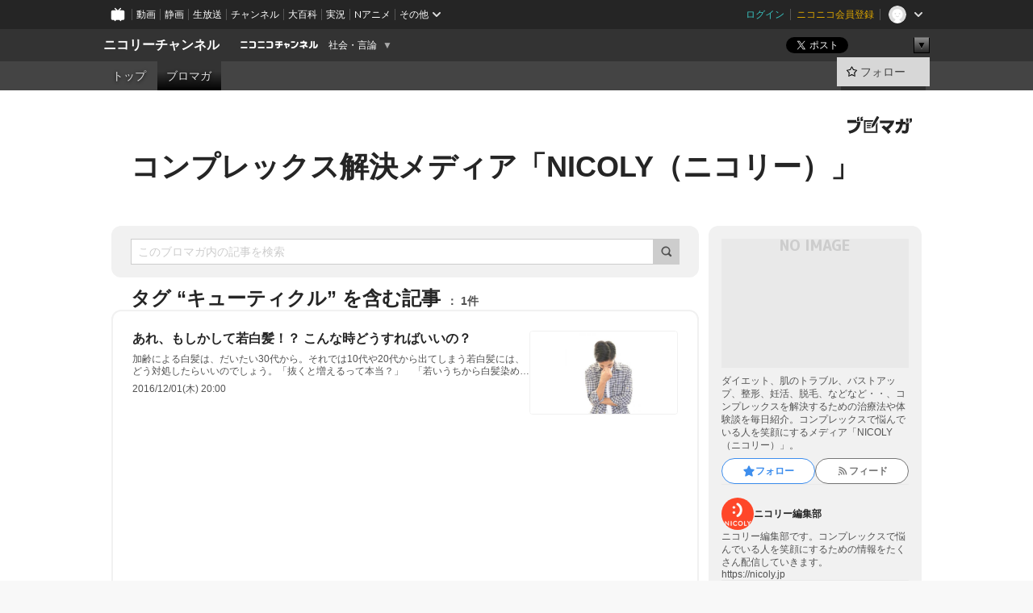

--- FILE ---
content_type: text/html; charset=UTF-8
request_url: https://ch.nicovideo.jp/nicoly/blomaga/tag/%E3%82%AD%E3%83%A5%E3%83%BC%E3%83%86%E3%82%A3%E3%82%AF%E3%83%AB
body_size: 20682
content:
<!DOCTYPE HTML PUBLIC "-//W3C//DTD HTML 4.01 Transitional//EN"
"http://www.w3.org/TR/html4/loose.dtd">







<html class="webkit ">

<head>
<meta http-equiv="Content-Type" content="text/html; charset=utf-8">
<meta http-equiv="Content-Script-Type" content="text/javascript">
<meta http-equiv="Content-Style-Type" content="text/css">
<meta http-equiv="X-UA-Compatible" content="IE=edge, chrome=1">
<meta name="copyright" content="(C) DWANGO Co., Ltd.">

<title>キューティクルの記事 : コンプレックス解決メディア「NICOLY（ニコリー）」 : ニコリーチャンネル - ニコニコチャンネル
</title>

    

                                            <meta property="og:title" content="キューティクルの記事 : コンプレックス解決メディア「NICOLY（ニコリー）」 : ニコリーチャンネル - ニコニコチャンネル ">
<meta property="og:site_name" content="ニコリーチャンネル">
<meta property="og:description" content="コンプレックス解決メディア NICOLY（ニコリー） https://nicoly.jp">
<meta property="og:url" content="https://ch.nicovideo.jp/nicoly/blomaga/tag/%E3%82%AD%E3%83%A5%E3%83%BC%E3%83%86%E3%82%A3%E3%82%AF%E3%83%AB">
<meta property="og:image" content="https://img.cdn.nimg.jp/s/comch/channel-icon/original/ch2615944/6149099.jpg/512x512l_FFFFFFFF?key=a6cfcd08dce168984b3523432a9c7eb4659e0b11c10d2e797663dfcacb18ce4a">
<meta property="og:type" content="website">
<meta property="fb:app_id" content="1080595878705344">
<meta name="twitter:card" content="summary">


    

<script type="text/javascript">
  try {
    window.NicoGoogleTagManagerDataLayer = [];

    var data = {};

        data.user = (function () {
      var user = {};

                  user.login_status = 'not_login';
            user.member_plan_id = null;

      return user;
      })();

    data.content = (function () {
      var content = {};
      content.community_id = '2615944';
      content.ch_screen_name = 'nicoly';
      content.channel_id = 'ch2615944';
      content.ch_monthly_charge = null;
      return content;
    })();

    window.NicoGoogleTagManagerDataLayer.push(data);
    } catch (e) {}
</script>
<!-- Google Tag Manager For Channel Access Analytics -->


    <script>(function(w,d,s,l,i){w[l]=w[l]||[];w[l].push({'gtm.start':
                new Date().getTime(),event:'gtm.js'});var f=d.getElementsByTagName(s)[0],
            j=d.createElement(s),dl=l!='dataLayer'?'&l='+l:'';j.async=true;j.src=
            'https://www.googletagmanager.com/gtm.js?id='+i+dl;f.parentNode.insertBefore(j,f);
        })(window,document,'script','NicoChannelAccessAnalyticsGtmDataLayer','GTM-K8M6VGZ');</script>


<script>
        window.NicoChannelAccessAnalyticsGtmDataLayer.push({
        'event': 'TriggerAccessAnalytics',
        'PageParameter.ChannelId': 'ch2615944',
        'PageParameter.ContentId': null,
        'PageParameter.ContentBillingType': null,
        'PageParameter.IsChannelLiveMemberFree': null,
        'PageParameter.IsChannelLivePayProgram': null,
        'PageParameter.FrontendId': 32
    });
</script>
<!-- End Google Tag Manager For Channel Access Analytics -->
<!-- Google Tag Manager -->

<script>(function(w,d,s,l,i){w[l]=w[l]||[];w[l].push({'gtm.start':new Date().getTime(),event:'gtm.js'});var f=d.getElementsByTagName(s)[0],j=d.createElement(s),dl=l!='dataLayer'?'&l='+l:'';j.async=true;j.src='https://www.googletagmanager.com/gtm.js?id='+i+dl;f.parentNode.insertBefore(j,f);})(window,document,'script','NicoGoogleTagManagerDataLayer','GTM-KXT7G5G');</script>

<!-- End Google Tag Manager -->

    <meta name="description" content="ダイエット、肌のトラブル、バストアップ、整形、妊活、脱毛、などなど・・、コンプレックスを解決するための治療法や体験談を毎日紹介。コンプレックスで悩んでいる人を笑顔にするメディア「NICOLY（ニコリー）」。">
    
        
                                
            
        
        
        
        
        
                
        
                
        


                                    <link rel="canonical" href="https://ch.nicovideo.jp/nicoly/blomaga">


    

                        <link rel="alternate" media="only screen and (max-width: 640px)" href="https://sp.ch.nicovideo.jp/nicoly/blomaga/tag/キューティクル" />

    <link rel="shortcut icon" href="https://ch.nicovideo.jp/favicon.ico?111206">

<link rel="stylesheet" href="https://secure-dcdn.cdn.nimg.jp/nicochannel/chfront/css/legacy-less/base.css?1770089434
">








    <link rel="alternate" type="application/rss+xml" title="コンプレックス解決メディア「NICOLY（ニコリー）」" href="https://ch.nicovideo.jp/nicoly/blomaga/nico/feed">


    <link rel="stylesheet" href="https://secure-dcdn.cdn.nimg.jp/nicochannel/chfront/css/legacy-less/channel-channel_base.css?1770089434
">

        <style type="text/css"><!--
                section.site_body  {
						background-color:#ffffff;
						background-position:left top;
			background-repeat:no-repeat;
			background-attachment:scroll;
			color:#333333;
	}
section.site_body a {
		color:#6296c1;
	}
section.site_body a:visited {
		color:#6179bf;
	}


div#channel-main  {
						background-color:#ffffff;
						background-position:left top;
			background-repeat:no-repeat;
			background-attachment:scroll;
			color:#333333;
	}
div#channel-main a {
		color:#6296c1;
	}

div#channel-main a:visited {
		color:#6179bf;
	}


    --></style>




    <link rel="stylesheet" href="https://secure-dcdn.cdn.nimg.jp/nicochannel/chfront/css/legacy-less/channel-channel_blog.css?1770089434
">
    <link rel="stylesheet" href="https://secure-dcdn.cdn.nimg.jp/nicochannel/chfront/css/channel/blog/body_style.css?1770089434
">

<link rel="stylesheet" href="https://secure-dcdn.cdn.nimg.jp/nicochannel/chfront/css/legacy-less/campaign-ticket_sale-ticket_sale.css?1770089434
">



<script>
var is_login   = false;
var is_premium = false;
var is_channel = true;
var user_is_joinable = false;
var nicopo_balance = false;
var page_code  = "blog_list"||null;
var page_id    = "ch_blomaga_tag"||null;
var user       = null,
    ad_age     = null;
var community = {
    "type":"normal"
};
var channeloption = {
    "first_month_free_flag":false};
var show_danimestore_invitation = false</script>


<script src="https://secure-dcdn.cdn.nimg.jp/nicochannel/chfront/js/polyfill/closest.js"></script>

<script src="https://secure-dcdn.cdn.nimg.jp/nicochannel/chfront/js/lib/jquery/jquery-3.6.min.js"></script>
<script src="https://secure-dcdn.cdn.nimg.jp/nicochannel/chfront/js/lib/jquery/jquery-migrate.3.3.2.min.js"></script>

<script>jQuery.noConflict();</script>
<script src="https://secure-dcdn.cdn.nimg.jp/nicochannel/chfront/js/common.js?1770089434
"></script>



<script src="https://secure-dcdn.cdn.nimg.jp/nicochannel/chfront/js/lib/swfobject.js?v1.5.1"></script>


<script src="https://res.ads.nicovideo.jp/assets/js/ads2.js?ref=ch"></script>

<script src="https://secure-dcdn.cdn.nimg.jp/nicochannel/chfront/js/channel/blog/article.js?1770089434
"></script>
            <script src="https://secure-dcdn.cdn.nimg.jp/nicochannel/chfront/js/channel/blog/article_tag.js?1770089434
"></script>
    <script src="https://secure-dcdn.cdn.nimg.jp/nicochannel/chfront/js/lib/jquery/jquery.easing.1.4.1.js"></script>






<script>
    (function (w, k1, k2) {
        w[k1] = w[k1] || {};
        w[k1][k2] = w[k1][k2] || {};
        w[k1][k2]['CurrentChannel'] = {
            ChannelId: 2615944,
        };
    })(window, 'NicochFrontCoreForeignVariableBinding', 'ChFront');
</script>


</head>

<body class="
 ja  channel personal">
<!-- Google Tag Manager (noscript) -->
<noscript><iframe src="https://www.googletagmanager.com/ns.html?id=GTM-KXT7G5G" height="0" width="0" style="display:none;visibility:hidden"></iframe></noscript>
<!-- End Google Tag Manager (noscript) -->



                <div id="CommonHeader" class="c-siteCommonHeaderUnit"></div>

<!---->
<!---->


<script>
    window.onCommonHeaderReady = function(commonHeader) {
        commonHeader.mount('#CommonHeader', {
                        frontendId: 32,
            site: 'channel',
            user: {
                                isLogin: false            },
            customization: {
                nextUrl: '/nicoly/blomaga/tag/%E3%82%AD%E3%83%A5%E3%83%BC%E3%83%86%E3%82%A3%E3%82%AF%E3%83%AB',
                logoutNextUrl: '/nicoly/blomaga/tag/%E3%82%AD%E3%83%A5%E3%83%BC%E3%83%86%E3%82%A3%E3%82%AF%E3%83%AB',
                size: {
                    maxWidth: '1024px',
                    minWidth: '1024px'
                },
                userPanelServiceLinksLabel: 'ニコニコチャンネルメニュー',
                userPanelServiceLinks: [
                    {
                        href : '/my/purchased',
                        label: '購入したもの'
                    },
                    {
                        href : '/my/following',
                        label: '登録したチャンネル'
                    },
                    {
                        href : '/my/mail/subscribing',
                        label: '購読中のブロマガ'
                    },
                    {
                        href : '/start',
                        label: 'チャンネルを開設'
                    },
                    {
                        href : '/portal/anime',
                        label: 'アニメ'
                    },
                    {
                        href : '/portal/blomaga',
                        label: 'ブロマガ'
                    }
                ],
                helpLink: {
                    href: 'https://qa.nicovideo.jp/category/show/429?site_domain=default'
                }
            }
        });
    };
</script>
<script type="text/javascript" src="https://common-header.nimg.jp/3.0.0/pc/CommonHeaderLoader.min.js"></script>
    
        <header class="site">
                            <div id="head_cp">
    <div class="head_inner">

    <nav class="head_breadcrumb" id="head_cp_breadcrumb">
        <h1 class="channel_name"><a href="/nicoly">ニコリーチャンネル</a></h1>
        <div class="site_logo"><a href="https://ch.nicovideo.jp/"><img src="https://secure-dcdn.cdn.nimg.jp/nicochannel/chfront/img/base/niconico_channel_small.png" alt="ニコニコチャンネル"></a></div>

                                <div class="channel_category">
                <a href="/portal/media">
                    社会・言論
                </a>
                <menu class="switch_category">
                    <span class="other">▼</span>
                    <ul id="other_categories_list" style="display:none;">
                        <li ><a href="/portal/blomaga">ブロマガ</a>
<li ><a href="/portal/anime">アニメ</a>
<li ><a href="/portal/movie">映画・ドラマ</a>
<li class="selected"><a href="/portal/media">社会・言論</a>
<li ><a href="/portal/tokusatsu">特撮</a>
<li ><a href="/portal/music">音楽</a>
<li ><a href="/portal/entertainment">エンタメ</a>
<li ><a href="/portal/sports">スポーツ</a>
<li ><a href="/portal/showbiz">芸能</a>
<li ><a href="/portal/life">生活</a>
<li ><a href="/portal/politics">政治</a>
<li ><a href="/portal/game">ゲーム</a>
<li ><a href="/portal/variety">バラエティ</a>
<li ><a href="/portal/gravure">グラビア</a>
                    </ul>
                </menu>
            </div>
            <script>Ch.categoryDropdown.init();</script>
            </nav>

        <menu id="head_sns_share" class="sns_share">
        <!--SNS共有-->
        
        
                                        <div class="sns_button twitter">
            <a href="https://x.com/intent/post" class="twitter-share-button" data-count="horizontal" data-url="https://ch.nicovideo.jp/nicoly" data-text="ニコリーチャンネル #nicoch" data-count="none" data-lang="ja">Post</a>
        </div>

        <div class="sns_button facebook">
            <iframe src="https://www.facebook.com/plugins/like.php?href=https://ch.nicovideo.jp/nicoly&locale=&app_id=227837487254498&amp;send=false&amp;layout=button&amp;width=100&amp;show_faces=false&amp;action=like&amp;colorscheme=light&amp;font&amp;height=21" scrolling="no" frameborder="0" allowTransparency="true"
            style="width:110px; height:21px"></iframe>
                    </div>

        <!--その他のSNS: hatebu gp+-->
        <div class="sns_other">
            <button class="btn_share_toggle"><span class="down">▼</span><span class="up">▲</span></button>
            <div id="head_sns_share_more">
                <ul>
                    <li class="hatebu"><a href="http://b.hatena.ne.jp/entry/s/ch.nicovideo.jp/nicoly/blomaga/tag/%E3%82%AD%E3%83%A5%E3%83%BC%E3%83%86%E3%82%A3%E3%82%AF%E3%83%AB" class="hatena-bookmark-button" data-hatena-bookmark-title="ニコリーチャンネル - ニコニコチャンネル" data-hatena-bookmark-layout="basic"><img src="https://b.st-hatena.com/images/entry-button/button-only.gif" alt="このエントリーをはてなブックマークに追加" width="20" height="20"></a>
                </ul>
            </div>
        </div>
        
        <script>
        jQuery(".btn_share_toggle").on("click",function(){
            var sns_other = jQuery(".sns_other");
            var sns_other_panel = jQuery("#head_sns_share_more");
            var target_height = sns_other_panel.find("ul").outerHeight();
            var expanded_class = "expanded";
            if(sns_other.hasClass(expanded_class)){
                //close it
                sns_other_panel.animate({"height":"0"},150);
                sns_other.removeClass(expanded_class);
            }else{
                //open it
                sns_other_panel.animate({"height":target_height},150);
                sns_other.addClass(expanded_class);
            }
        });
        </script>
        
    </menu>
    
    </div>
    </div>
    <div id="head_cp_menu">
    <div class="head_inner">
                                <nav class="current channel" id="cp_menu">
                <ul>
                                                                                                        <li class="">
                        <a href="/nicoly">トップ</a>

                    
                    
                    
                                                                                                                        <li class="selected">
                            <a href="/nicoly/blomaga">ブロマガ</a>
                    
                                                    </ul>
            </nav>
                    
        <div class="user_control">
                        <div id="member_continuation_react_pc_root"></div>
            <script src="https://dcdn.cdn.nimg.jp/nicochannel/nicochfrontcore/main/Component/ChFront/Endpoint/Channel/ContinuationRank/ContinuationRankEntryPoint.js?1770089434
"></script>
            
            <div class="join_leave">
                                                    <div class="cell">
            <a href="https://account.nicovideo.jp/login?next_url=%2Fnicoly%2Fblomaga%2Ftag%2F%25E3%2582%25AD%25E3%2583%25A5%25E3%2583%25BC%25E3%2583%2586%25E3%2582%25A3%25E3%2582%25AF%25E3%2583%25AB&site=channel&time=1770148972&hash_key=40f67f0a"
               class="btn_follow bookmark"
               onmouseover="jQuery('#please_login').show(); return false;"
               onmouseout="jQuery('#please_login').hide(); return false;"
               data-selector="sendGA360Event"
               data-ga-event-tag="nicoch_click_header-follow-button"
            >
            <span class="labels">
                <span class="off">フォロー</span>
            </span>
            </a>
        </div>
    
            </div>
        </div>
    </div>
    </div>    
    
    
    

                    
    
        
        
    <script>

    //共有ボタンに展開イベントを割り振り
    var panel	= jQuery("#shareMenuBar"),
            trigger = jQuery("#shareMenuTrigger");
    jQuery("#shareMenuTrigger").on('click', function(event){
        if(panel.is(':visible')){
            toggleShareMenu(false);
        }else{
            toggleShareMenu(true);
        }
        return false;
    });

    //ヘッダーの初月無料プランリンクclick後に、入会プラン周りを目立たせる
    jQuery("a#first_month_free_flag").on('click', function(){
        var joinMenu = jQuery("#cp_joinmenu");
        var animateDuration = 500;
        var isScroll = Ch.smoothScroll("#cp_joinmenu", {"duration": animateDuration});
        joinMenu
            .wrapInner('<div class="cp_joinmenu_cnt"></div>')
            .append('<span class="bg_cp_joinmenu"></span>')
            .css({"position":"relative"});
        var cnt = joinMenu.find(".cp_joinmenu_cnt");
        var bg = joinMenu.find(".bg_cp_joinmenu");
        cnt.css({"position":"relative", "z-index":"1"});
        bg.css({
            "position":"absolute",
            "top":0,
            "left":0,
            "z-index":0,
            "width": joinMenu.innerWidth(),
            "height": joinMenu.innerHeight(),
            "background": "#fff",
            "opacity":"0"
        });
        setTimeout(function(){
            bg.animate({"opacity":"1"},100).animate({"opacity":"0"},1000,function(){this.remove()})
        }, animateDuration);
        if(isScroll) {return false;}
    });

    </script>
    





            </header>

                <section class="site_body">
            <article class="content white" data-page-id="ch_blomaga_tag">
                <div class="p-channelBlogArticleList">
    <div class="p-channelBlogArticleList__header">
        <div class="c-blogSignature">
    <a href="/portal/blomaga">
        <svg xmlns="http://www.w3.org/2000/svg" viewBox="0 0 80 22">
    <path d="M58.138 5.428c-.385 2.154-1.397 6.484-7.408 10.689 1.801 1.74 2.449 2.527 3.016 3.21L50.569 22v-.002c-2.166-3.066-5.79-6.317-8.238-8.12l2.773-2.443c.628.434 1.477.994 3.056 2.341 3.138-1.926 4.25-3.992 4.777-4.924H40.166V5.428h17.972ZM11.071 6.724h5.303c-.41 5.656-2.443 12.8-13.5 14.978l-1.599-3.368c9.067-1.653 10.383-6.02 11.05-9.92H0v-3.55h11.071v1.86ZM69.24 3.562c-.061.999-.103 2-.203 3.387h2.848v1.89l.856-.029c.516-.018 1.374-.047 2.133-.365v.002c.58-.242 1.011-.621 1.286-1.103v2.893c0 2.203-.163 6.918-.85 8.836-.831 2.306-2.834 2.408-3.806 2.408-.404 0-1.516-.021-3.824-.306l-.223-3.593c.77.142 1.883.347 3.056.347 1.255 0 1.538-.245 1.74-1.265.122-.611.365-4.795.365-5.367v-.98h-3.966c-1.215 7.43-5.91 10.408-7.266 11.286l-2.449-2.756c3.441-1.917 5.284-4.306 6.154-8.53h-5.182V6.95h5.546c.1-1.632.1-2.632.1-3.428l3.684.04ZM31.168 7.048h-8.67v11.691h12.699v-7.748l1.932-3.262v12.959H20.566V5.098h11.756l-1.154 1.949Z"/>
    <path d="M28.683 15.116H23.96v-1.392h4.724v1.392ZM37.656.199l1.107.667.661.818-6.296 10.628h-.002c.005-.001-1.804 1.43-1.804 1.43l-.895.708s-.362.302-.565.18c-.203-.123-.113-.59-.113-.59l.578-3.405L36.628 0l1.028.199ZM28.896 12.472h-4.937V11.08h5.173l-.236 1.392ZM29.52 9.827h-5.561V8.436h6.386l-.825 1.391ZM75.676 5.968c0 1.91-2.007 1.975-2.964 2.008v-1.42c.972-.016 1.295-.179 1.295-.766h-1.295V2.786h2.964v3.182ZM80 5.968c0 1.91-2.007 1.975-2.962 2.008v-1.42c.972-.016 1.296-.179 1.296-.766h-1.296V2.786H80v3.182ZM19.187 2.117c-.972.017-1.295.18-1.295.767h1.295v3.003h-2.963V2.704c0-1.91 2.008-1.975 2.963-2.008v1.42ZM14.863 2.117c-.972.017-1.295.18-1.295.767h1.295v3.003h-2.964V2.704C11.9.794 13.908.73 14.863.696v1.42Z"/>
</svg>
    </a>
</div>
        <h1 class="blogTitle">
            <a href="/nicoly/blomaga">
                コンプレックス解決メディア「NICOLY（ニコリー）」
            </a>
        </h1>
    </div>

    <div class="p-channelBlogArticleList__mainColumn">
                                <div class="c-blogArticleListSortMenu">
    <form class="searchBox" action="/nicoly/blomaga" method="get">
        <label>
            <input class="c-formInputTypeText"
                   id="keyword"
                   name="keyword"
                   type="text"
                   autocomplete="off"
                   maxlength="255"
                   value=""
                   placeholder="このブロマガ内の記事を検索"
            >
            <button type="submit" class="c-formButtonWithIconOnly">
                <svg xmlns="http://www.w3.org/2000/svg" viewBox="0 0 24 24">
    <path d="m20.73 18.26-3.308-3.31a8.199 8.199 0 0 0 1.32-4.46c0-4.55-3.699-8.25-8.246-8.25-4.548 0-8.246 3.7-8.246 8.25s3.698 8.25 8.246 8.25c1.639 0 3.168-.49 4.457-1.32l3.309 3.31c.34.34.79.51 1.239.51.45 0 .9-.17 1.24-.51.679-.68.679-1.79 0-2.47h-.01Zm-10.234-2.01a5.756 5.756 0 0 1-5.747-5.75c0-3.17 2.578-5.75 5.747-5.75a5.756 5.756 0 0 1 5.747 5.75c0 1.17-.35 2.27-.96 3.18-.43.64-.97 1.19-1.609 1.61-.91.61-1.999.96-3.178.96Z"/>
</svg>
            </button>
        </label>
            </form>

    </div>

            
                            <div class="c-blogArticleListHeader">
    <h2>
                    <span>
                                    タグ&nbsp;“キューティクル”&nbsp;を含む記事
                            </span>
                <small>
            1件
        </small>
    </h2>
    </div>
                <div class="articleContainer">
                                            <div class="c-blogArticleListItem">
    <a href="/nicoly/blomaga/ar1148144">
        <div class="articleSummary">
            <h2>あれ、もしかして若白髪！？ こんな時どうすればいいの？</h2>
            <p> 加齢による白髪は、だいたい30代から。それでは10代や20代から出てしまう若白髪には、どう対処したらいいのでしょう。「抜くと増えるって本当？」　「若いうちから白髪染め使うと、髪や頭皮への影響が心配……。」そんな若白髪対策の気になるところをまとめました。 </p>
            <div class="c-blogArticleListMetadata">
    <span class="publishDate">2016/12/01(木) 20:00</span>

                                
            
    </div>
        </div>

                    <div class="articleThumbnail">
                <img src="https://secure-dcdn.cdn.nimg.jp/blomaga/material/channel/article_thumbnail/ch2615944/1148144" alt="あれ、もしかして若白髪！？ こんな時どうすればいいの？">
            </div>
            </a>
</div>
                                    </div>
            
                                    
<div class="c-blogArticleListPager">
    <a class="prevButton"
       href="/nicoly/blomaga/tag/キューティクル?page=1"
       aria-disabled="true"
    >
        <svg xmlns="http://www.w3.org/2000/svg" viewBox="0 0 24 24">
    <path d="M10 18.25c-.32 0-.64-.12-.88-.37a1.25 1.25 0 0 1 0-1.77l4.12-4.12-4.12-4.12a1.25 1.25 0 0 1 0-1.77 1.25 1.25 0 0 1 1.77 0l5 5c.49.49.49 1.28 0 1.77l-5 5c-.24.24-.56.37-.88.37l-.01.01Z"/>
</svg>
        <span>前へ</span>
    </a>
    <strong class="pageCount">
        1/1
    </strong>
    <a class="nextButton"
       href="/nicoly/blomaga/tag/キューティクル?page=1"
       aria-disabled="true"
    >
        <span>次へ</span>
        <svg xmlns="http://www.w3.org/2000/svg" viewBox="0 0 24 24">
    <path d="M10 18.25c-.32 0-.64-.12-.88-.37a1.25 1.25 0 0 1 0-1.77l4.12-4.12-4.12-4.12a1.25 1.25 0 0 1 0-1.77 1.25 1.25 0 0 1 1.77 0l5 5c.49.49.49 1.28 0 1.77l-5 5c-.24.24-.56.37-.88.37l-.01.01Z"/>
</svg>
    </a>
</div>
                        </div>

    <div class="p-channelBlogArticleList__sideColumn">
        <div class="c-blogProfile">
            <span>NO IMAGE</span>
                <p>ダイエット、肌のトラブル、バストアップ、整形、妊活、脱毛、などなど・・、コンプレックスを解決するための治療法や体験談を毎日紹介。コンプレックスで悩んでいる人を笑顔にするメディア「NICOLY（ニコリー）」。</p>
        <div>
                    <a class="buttonFollowChannel" href="https://account.nicovideo.jp/login?next_url=%2Fnicoly%2Fblomaga%2Ftag%2F%25E3%2582%25AD%25E3%2583%25A5%25E3%2583%25BC%25E3%2583%2586%25E3%2582%25A3%25E3%2582%25AF%25E3%2583%25AB&site=channel&time=1770148972&hash_key=40f67f0a">
                <span class="followIcon"><svg xmlns="http://www.w3.org/2000/svg" viewBox="0 0 24 24">
    <path d="M21.9384 9.62793C21.7949 9.1875 21.4209 8.87012 20.9638 8.79883L15.5664 7.95508L13.1093 2.70508C12.9082 2.27734 12.4736 2 12 2C11.5263 2 11.0918 2.27734 10.8906 2.70605L8.43355 7.95508L3.03609 8.79883C2.57906 8.87012 2.20504 9.1875 2.06148 9.62793C1.91695 10.0684 2.02925 10.5459 2.3564 10.875L6.2314 14.7695L4.84566 20.4844C4.73238 20.9502 4.90328 21.4434 5.28121 21.7393C5.50093 21.9111 5.76851 21.999 6.03707 21.999C6.23043 21.999 6.42476 21.9531 6.6025 21.8604L12 19.0498L17.3964 21.8594C17.8212 22.083 18.3418 22.0352 18.7187 21.7393C19.0966 21.4434 19.2675 20.9502 19.1543 20.4854L17.7685 14.7695L21.6445 10.874C21.9707 10.5459 22.083 10.0684 21.9384 9.62793Z"/>
</svg>
</span>
                <strong>フォロー</strong>
            </a>
                <a class="buttonRssFeed" href="/nicoly/blomaga/nico/feed" target="_blank">
            <svg xmlns="http://www.w3.org/2000/svg" viewBox="0 0 24 24">
    <path d="M5.111 4v2.127c7.036 0 12.762 5.724 12.762 12.763H20C20 10.679 13.322 4 5.111 4Z"/>
    <path d="M5.111 8.254v2.128c4.692 0 8.508 3.815 8.508 8.508h2.127c0-5.865-4.77-10.636-10.635-10.636Z"/>
    <path d="M5.111 12.508v2.128a4.258 4.258 0 0 1 4.254 4.254h2.127a6.387 6.387 0 0 0-6.38-6.382ZM5.537 16.927a1.536 1.536 0 1 0 0 3.073 1.536 1.536 0 0 0 0-3.073Z"/>
</svg>
            <strong>フィード</strong>
        </a>
    </div>
</div>
        <div class="c-blogAuthorProfile">
            <img src="https://secure-dcdn.cdn.nimg.jp/blomaga/material/channel/blog_author/ch2615944.jpg?1446100077" alt="著者イメージ">
        <h4>ニコリー編集部</h4>
    <p>ニコリー編集部です。コンプレックスで悩んでいる人を笑顔にするための情報をたくさん配信していきます。</p>
            <a href="https://nicoly.jp" target="_blank">https://nicoly.jp</a>
    </div>

                    <div class="c-blogSubscribeInfo">
    <div class="c-blogDistributionRequirements">
    <strong>メール配信：あり</strong><strong>更新頻度：毎日</strong><span>※メール配信はチャンネルの月額会員限定です</span>
</div>

                    <div class="buttonContainer btn_admission">
            <a href="/nicoly/blomaga/tag/%E3%82%AD%E3%83%A5%E3%83%BC%E3%83%86%E3%82%A3%E3%82%AF%E3%83%AB#"
               id="chblogJoin"
               class="buttonEmailDeliveryManagement
                      chblog_main_btn
                      "
               type="normal"
               api_add="https://ch.nicovideo.jp/api/addblog"
               api_delete="https://ch.nicovideo.jp/api/deleteblog"
               params="channel_id=2615944&blog_id=1602&time=&key=&return_json=1"
            >
                <span class="start">メール配信を購読する</span>
                <span class="currently">メール配信を購読中</span>
                <span class="cancel">メール配信の購読を解除</span>
            </a>
        </div>
    </div>

                            <hr class="c-divider" data-style="double">
                <div class="c-blogSideColumnArticleList">
    <h4>月別アーカイブ</h4>
    <ul>
                    <li>
                <a href="/nicoly/blomaga/201612">
                    <span>2016年12月のブロマガ記事（28）</span>
                </a>
            </li>
                    <li>
                <a href="/nicoly/blomaga/201611">
                    <span>2016年11月のブロマガ記事（28）</span>
                </a>
            </li>
                    <li>
                <a href="/nicoly/blomaga/201610">
                    <span>2016年10月のブロマガ記事（31）</span>
                </a>
            </li>
                    <li>
                <a href="/nicoly/blomaga/201609">
                    <span>2016年09月のブロマガ記事（30）</span>
                </a>
            </li>
                    <li>
                <a href="/nicoly/blomaga/201608">
                    <span>2016年08月のブロマガ記事（31）</span>
                </a>
            </li>
                    <li>
                <a href="/nicoly/blomaga/201607">
                    <span>2016年07月のブロマガ記事（31）</span>
                </a>
            </li>
                    <li>
                <a href="/nicoly/blomaga/201606">
                    <span>2016年06月のブロマガ記事（29）</span>
                </a>
            </li>
                    <li>
                <a href="/nicoly/blomaga/201605">
                    <span>2016年05月のブロマガ記事（31）</span>
                </a>
            </li>
                    <li>
                <a href="/nicoly/blomaga/201604">
                    <span>2016年04月のブロマガ記事（26）</span>
                </a>
            </li>
                    <li>
                <a href="/nicoly/blomaga/201603">
                    <span>2016年03月のブロマガ記事（26）</span>
                </a>
            </li>
                    <li>
                <a href="/nicoly/blomaga/201602">
                    <span>2016年02月のブロマガ記事（33）</span>
                </a>
            </li>
                    <li>
                <a href="/nicoly/blomaga/201601">
                    <span>2016年01月のブロマガ記事（40）</span>
                </a>
            </li>
                    <li>
                <a href="/nicoly/blomaga/201512">
                    <span>2015年12月のブロマガ記事（32）</span>
                </a>
            </li>
                    <li>
                <a href="/nicoly/blomaga/201511">
                    <span>2015年11月のブロマガ記事（11）</span>
                </a>
            </li>
                    <li>
                <a href="/nicoly/blomaga/201510">
                    <span>2015年10月のブロマガ記事（11）</span>
                </a>
            </li>
            </ul>
            <label>
            <input type="checkbox">
            <svg xmlns="http://www.w3.org/2000/svg" viewBox="0 0 24 24">
    <path d="M10 18.25c-.32 0-.64-.12-.88-.37a1.25 1.25 0 0 1 0-1.77l4.12-4.12-4.12-4.12a1.25 1.25 0 0 1 0-1.77 1.25 1.25 0 0 1 1.77 0l5 5c.49.49.49 1.28 0 1.77l-5 5c-.24.24-.56.37-.88.37l-.01.01Z"/>
</svg>
            <span class="expand">すべて表示する</span>
            <span class="retract">折りたたむ</span>
        </label>
    </div>
            
                            <hr class="c-divider" data-style="double">
                <div class="c-blogSideColumnArticleList">
    <h4>タグ</h4>
    <ul>
                    <li>
                <a href="/nicoly/blomaga/tag/初対面">
                    <span>初対面（1）</span>
                </a>
            </li>
                    <li>
                <a href="/nicoly/blomaga/tag/男">
                    <span>男（1）</span>
                </a>
            </li>
                    <li>
                <a href="/nicoly/blomaga/tag/摂食障害">
                    <span>摂食障害（8）</span>
                </a>
            </li>
                    <li>
                <a href="/nicoly/blomaga/tag/アトピー">
                    <span>アトピー（6）</span>
                </a>
            </li>
                    <li>
                <a href="/nicoly/blomaga/tag/他人恐怖症">
                    <span>他人恐怖症（1）</span>
                </a>
            </li>
                    <li>
                <a href="/nicoly/blomaga/tag/ドライヤー">
                    <span>ドライヤー（1）</span>
                </a>
            </li>
                    <li>
                <a href="/nicoly/blomaga/tag/ヘアカラー">
                    <span>ヘアカラー（1）</span>
                </a>
            </li>
                    <li>
                <a href="/nicoly/blomaga/tag/学校">
                    <span>学校（3）</span>
                </a>
            </li>
                    <li>
                <a href="/nicoly/blomaga/tag/営業">
                    <span>営業（1）</span>
                </a>
            </li>
                    <li>
                <a href="/nicoly/blomaga/tag/吃音の体験談">
                    <span>吃音の体験談（1）</span>
                </a>
            </li>
                    <li>
                <a href="/nicoly/blomaga/tag/キャベツダイエット">
                    <span>キャベツダイエット（1）</span>
                </a>
            </li>
                    <li>
                <a href="/nicoly/blomaga/tag/くせ">
                    <span>くせ（1）</span>
                </a>
            </li>
                    <li>
                <a href="/nicoly/blomaga/tag/スキンケア">
                    <span>スキンケア（5）</span>
                </a>
            </li>
                    <li>
                <a href="/nicoly/blomaga/tag/唇">
                    <span>唇（1）</span>
                </a>
            </li>
                    <li>
                <a href="/nicoly/blomaga/tag/奥二重">
                    <span>奥二重（1）</span>
                </a>
            </li>
                    <li>
                <a href="/nicoly/blomaga/tag/カプサイシン">
                    <span>カプサイシン（1）</span>
                </a>
            </li>
                    <li>
                <a href="/nicoly/blomaga/tag/洗顔">
                    <span>洗顔（1）</span>
                </a>
            </li>
                    <li>
                <a href="/nicoly/blomaga/tag/同居">
                    <span>同居（1）</span>
                </a>
            </li>
                    <li>
                <a href="/nicoly/blomaga/tag/母子家庭">
                    <span>母子家庭（1）</span>
                </a>
            </li>
                    <li>
                <a href="/nicoly/blomaga/tag/八重歯">
                    <span>八重歯（1）</span>
                </a>
            </li>
                    <li>
                <a href="/nicoly/blomaga/tag/ゴルゴ線">
                    <span>ゴルゴ線（1）</span>
                </a>
            </li>
                    <li>
                <a href="/nicoly/blomaga/tag/婦人科">
                    <span>婦人科（2）</span>
                </a>
            </li>
                    <li>
                <a href="/nicoly/blomaga/tag/第一印象">
                    <span>第一印象（1）</span>
                </a>
            </li>
                    <li>
                <a href="/nicoly/blomaga/tag/陰毛">
                    <span>陰毛（1）</span>
                </a>
            </li>
                    <li>
                <a href="/nicoly/blomaga/tag/水">
                    <span>水（1）</span>
                </a>
            </li>
                    <li>
                <a href="/nicoly/blomaga/tag/転校">
                    <span>転校（1）</span>
                </a>
            </li>
                    <li>
                <a href="/nicoly/blomaga/tag/あがり症">
                    <span>あがり症（8）</span>
                </a>
            </li>
                    <li>
                <a href="/nicoly/blomaga/tag/コンサート">
                    <span>コンサート（1）</span>
                </a>
            </li>
                    <li>
                <a href="/nicoly/blomaga/tag/レコーディングダイエット">
                    <span>レコーディングダイエット（2）</span>
                </a>
            </li>
                    <li>
                <a href="/nicoly/blomaga/tag/彼女">
                    <span>彼女（2）</span>
                </a>
            </li>
                    <li>
                <a href="/nicoly/blomaga/tag/ダイエットドリンク">
                    <span>ダイエットドリンク（1）</span>
                </a>
            </li>
                    <li>
                <a href="/nicoly/blomaga/tag/整体">
                    <span>整体（1）</span>
                </a>
            </li>
                    <li>
                <a href="/nicoly/blomaga/tag/下痢">
                    <span>下痢（1）</span>
                </a>
            </li>
                    <li>
                <a href="/nicoly/blomaga/tag/就職活動">
                    <span>就職活動（1）</span>
                </a>
            </li>
                    <li>
                <a href="/nicoly/blomaga/tag/つまらない女">
                    <span>つまらない女（1）</span>
                </a>
            </li>
                    <li>
                <a href="/nicoly/blomaga/tag/脇見恐怖症">
                    <span>脇見恐怖症（3）</span>
                </a>
            </li>
                    <li>
                <a href="/nicoly/blomaga/tag/パイナップル">
                    <span>パイナップル（1）</span>
                </a>
            </li>
                    <li>
                <a href="/nicoly/blomaga/tag/黄ばみ">
                    <span>黄ばみ（1）</span>
                </a>
            </li>
                    <li>
                <a href="/nicoly/blomaga/tag/EBウイルス">
                    <span>EBウイルス（1）</span>
                </a>
            </li>
                    <li>
                <a href="/nicoly/blomaga/tag/精神障害">
                    <span>精神障害（1）</span>
                </a>
            </li>
                    <li>
                <a href="/nicoly/blomaga/tag/エステ脱毛">
                    <span>エステ脱毛（1）</span>
                </a>
            </li>
                    <li>
                <a href="/nicoly/blomaga/tag/貧乳">
                    <span>貧乳（5）</span>
                </a>
            </li>
                    <li>
                <a href="/nicoly/blomaga/tag/メラニン色素">
                    <span>メラニン色素（1）</span>
                </a>
            </li>
                    <li>
                <a href="/nicoly/blomaga/tag/剛毛">
                    <span>剛毛（1）</span>
                </a>
            </li>
                    <li>
                <a href="/nicoly/blomaga/tag/ヒアルロン酸">
                    <span>ヒアルロン酸（2）</span>
                </a>
            </li>
                    <li>
                <a href="/nicoly/blomaga/tag/グランダキシン">
                    <span>グランダキシン（1）</span>
                </a>
            </li>
                    <li>
                <a href="/nicoly/blomaga/tag/肉体改造">
                    <span>肉体改造（1）</span>
                </a>
            </li>
                    <li>
                <a href="/nicoly/blomaga/tag/脱色">
                    <span>脱色（1）</span>
                </a>
            </li>
                    <li>
                <a href="/nicoly/blomaga/tag/オロナイン">
                    <span>オロナイン（1）</span>
                </a>
            </li>
                    <li>
                <a href="/nicoly/blomaga/tag/セットポイント">
                    <span>セットポイント（1）</span>
                </a>
            </li>
                    <li>
                <a href="/nicoly/blomaga/tag/浮気">
                    <span>浮気（2）</span>
                </a>
            </li>
                    <li>
                <a href="/nicoly/blomaga/tag/ワキガ">
                    <span>ワキガ（5）</span>
                </a>
            </li>
                    <li>
                <a href="/nicoly/blomaga/tag/すそわきが">
                    <span>すそわきが（1）</span>
                </a>
            </li>
                    <li>
                <a href="/nicoly/blomaga/tag/一重瞼">
                    <span>一重瞼（1）</span>
                </a>
            </li>
                    <li>
                <a href="/nicoly/blomaga/tag/就職">
                    <span>就職（1）</span>
                </a>
            </li>
                    <li>
                <a href="/nicoly/blomaga/tag/食生活">
                    <span>食生活（3）</span>
                </a>
            </li>
                    <li>
                <a href="/nicoly/blomaga/tag/ニコリー">
                    <span>ニコリー（14）</span>
                </a>
            </li>
                    <li>
                <a href="/nicoly/blomaga/tag/ブルーマンデー症候群">
                    <span>ブルーマンデー症候群（1）</span>
                </a>
            </li>
                    <li>
                <a href="/nicoly/blomaga/tag/エレクトロポレーション">
                    <span>エレクトロポレーション（1）</span>
                </a>
            </li>
                    <li>
                <a href="/nicoly/blomaga/tag/キス病">
                    <span>キス病（1）</span>
                </a>
            </li>
                    <li>
                <a href="/nicoly/blomaga/tag/身長を伸ばす食べ物">
                    <span>身長を伸ばす食べ物（1）</span>
                </a>
            </li>
                    <li>
                <a href="/nicoly/blomaga/tag/親子関係">
                    <span>親子関係（1）</span>
                </a>
            </li>
                    <li>
                <a href="/nicoly/blomaga/tag/カショオ">
                    <span>カショオ（1）</span>
                </a>
            </li>
                    <li>
                <a href="/nicoly/blomaga/tag/失敗例">
                    <span>失敗例（1）</span>
                </a>
            </li>
                    <li>
                <a href="/nicoly/blomaga/tag/レーザー脱毛">
                    <span>レーザー脱毛（1）</span>
                </a>
            </li>
                    <li>
                <a href="/nicoly/blomaga/tag/前歯">
                    <span>前歯（1）</span>
                </a>
            </li>
                    <li>
                <a href="/nicoly/blomaga/tag/低身長">
                    <span>低身長（1）</span>
                </a>
            </li>
                    <li>
                <a href="/nicoly/blomaga/tag/歯列矯正">
                    <span>歯列矯正（4）</span>
                </a>
            </li>
                    <li>
                <a href="/nicoly/blomaga/tag/セックス依存">
                    <span>セックス依存（1）</span>
                </a>
            </li>
                    <li>
                <a href="/nicoly/blomaga/tag/カーセックス">
                    <span>カーセックス（1）</span>
                </a>
            </li>
                    <li>
                <a href="/nicoly/blomaga/tag/デリケートゾーン">
                    <span>デリケートゾーン（1）</span>
                </a>
            </li>
                    <li>
                <a href="/nicoly/blomaga/tag/毛深い女">
                    <span>毛深い女（1）</span>
                </a>
            </li>
                    <li>
                <a href="/nicoly/blomaga/tag/憂鬱">
                    <span>憂鬱（1）</span>
                </a>
            </li>
                    <li>
                <a href="/nicoly/blomaga/tag/トレーニング">
                    <span>トレーニング（1）</span>
                </a>
            </li>
                    <li>
                <a href="/nicoly/blomaga/tag/美容サロン">
                    <span>美容サロン（1）</span>
                </a>
            </li>
                    <li>
                <a href="/nicoly/blomaga/tag/ココナッツオイル">
                    <span>ココナッツオイル（1）</span>
                </a>
            </li>
                    <li>
                <a href="/nicoly/blomaga/tag/不妊治療">
                    <span>不妊治療（2）</span>
                </a>
            </li>
                    <li>
                <a href="/nicoly/blomaga/tag/皮膚科">
                    <span>皮膚科（2）</span>
                </a>
            </li>
                    <li>
                <a href="/nicoly/blomaga/tag/就活">
                    <span>就活（1）</span>
                </a>
            </li>
                    <li>
                <a href="/nicoly/blomaga/tag/パニック">
                    <span>パニック（1）</span>
                </a>
            </li>
                    <li>
                <a href="/nicoly/blomaga/tag/体験談">
                    <span>体験談（220）</span>
                </a>
            </li>
                    <li>
                <a href="/nicoly/blomaga/tag/喧嘩">
                    <span>喧嘩（1）</span>
                </a>
            </li>
                    <li>
                <a href="/nicoly/blomaga/tag/滝汗">
                    <span>滝汗（1）</span>
                </a>
            </li>
                    <li>
                <a href="/nicoly/blomaga/tag/サロン">
                    <span>サロン（1）</span>
                </a>
            </li>
                    <li>
                <a href="/nicoly/blomaga/tag/アイプチ">
                    <span>アイプチ（3）</span>
                </a>
            </li>
                    <li>
                <a href="/nicoly/blomaga/tag/高身長女子">
                    <span>高身長女子（1）</span>
                </a>
            </li>
                    <li>
                <a href="/nicoly/blomaga/tag/制限">
                    <span>制限（1）</span>
                </a>
            </li>
                    <li>
                <a href="/nicoly/blomaga/tag/下肢静脈瘤">
                    <span>下肢静脈瘤（1）</span>
                </a>
            </li>
                    <li>
                <a href="/nicoly/blomaga/tag/便秘解消">
                    <span>便秘解消（1）</span>
                </a>
            </li>
                    <li>
                <a href="/nicoly/blomaga/tag/のっぽ">
                    <span>のっぽ（1）</span>
                </a>
            </li>
                    <li>
                <a href="/nicoly/blomaga/tag/直毛">
                    <span>直毛（1）</span>
                </a>
            </li>
                    <li>
                <a href="/nicoly/blomaga/tag/インナー">
                    <span>インナー（1）</span>
                </a>
            </li>
                    <li>
                <a href="/nicoly/blomaga/tag/成功">
                    <span>成功（1）</span>
                </a>
            </li>
                    <li>
                <a href="/nicoly/blomaga/tag/嫌悪感">
                    <span>嫌悪感（1）</span>
                </a>
            </li>
                    <li>
                <a href="/nicoly/blomaga/tag/中学">
                    <span>中学（1）</span>
                </a>
            </li>
                    <li>
                <a href="/nicoly/blomaga/tag/五厘刈り">
                    <span>五厘刈り（1）</span>
                </a>
            </li>
                    <li>
                <a href="/nicoly/blomaga/tag/制汗剤">
                    <span>制汗剤（1）</span>
                </a>
            </li>
                    <li>
                <a href="/nicoly/blomaga/tag/目つきが悪い">
                    <span>目つきが悪い（1）</span>
                </a>
            </li>
                    <li>
                <a href="/nicoly/blomaga/tag/出産">
                    <span>出産（2）</span>
                </a>
            </li>
                    <li>
                <a href="/nicoly/blomaga/tag/instagram">
                    <span>instagram（1）</span>
                </a>
            </li>
                    <li>
                <a href="/nicoly/blomaga/tag/エイジングケア">
                    <span>エイジングケア（1）</span>
                </a>
            </li>
                    <li>
                <a href="/nicoly/blomaga/tag/髪の毛">
                    <span>髪の毛（5）</span>
                </a>
            </li>
                    <li>
                <a href="/nicoly/blomaga/tag/医薬品">
                    <span>医薬品（1）</span>
                </a>
            </li>
                    <li>
                <a href="/nicoly/blomaga/tag/ネット民">
                    <span>ネット民（1）</span>
                </a>
            </li>
                    <li>
                <a href="/nicoly/blomaga/tag/コラーゲン">
                    <span>コラーゲン（1）</span>
                </a>
            </li>
                    <li>
                <a href="/nicoly/blomaga/tag/話し方">
                    <span>話し方（2）</span>
                </a>
            </li>
                    <li>
                <a href="/nicoly/blomaga/tag/埋没法">
                    <span>埋没法（3）</span>
                </a>
            </li>
                    <li>
                <a href="/nicoly/blomaga/tag/豊胸手術">
                    <span>豊胸手術（2）</span>
                </a>
            </li>
                    <li>
                <a href="/nicoly/blomaga/tag/精神科">
                    <span>精神科（2）</span>
                </a>
            </li>
                    <li>
                <a href="/nicoly/blomaga/tag/失恋">
                    <span>失恋（2）</span>
                </a>
            </li>
                    <li>
                <a href="/nicoly/blomaga/tag/かゆい">
                    <span>かゆい（1）</span>
                </a>
            </li>
                    <li>
                <a href="/nicoly/blomaga/tag/脇">
                    <span>脇（1）</span>
                </a>
            </li>
                    <li>
                <a href="/nicoly/blomaga/tag/化粧水">
                    <span>化粧水（1）</span>
                </a>
            </li>
                    <li>
                <a href="/nicoly/blomaga/tag/人工授精">
                    <span>人工授精（1）</span>
                </a>
            </li>
                    <li>
                <a href="/nicoly/blomaga/tag/剃毛">
                    <span>剃毛（1）</span>
                </a>
            </li>
                    <li>
                <a href="/nicoly/blomaga/tag/更年期">
                    <span>更年期（1）</span>
                </a>
            </li>
                    <li>
                <a href="/nicoly/blomaga/tag/オロナインH軟膏">
                    <span>オロナインH軟膏（1）</span>
                </a>
            </li>
                    <li>
                <a href="/nicoly/blomaga/tag/筋トレ">
                    <span>筋トレ（1）</span>
                </a>
            </li>
                    <li>
                <a href="/nicoly/blomaga/tag/猫背">
                    <span>猫背（1）</span>
                </a>
            </li>
                    <li>
                <a href="/nicoly/blomaga/tag/FAGA">
                    <span>FAGA（1）</span>
                </a>
            </li>
                    <li>
                <a href="/nicoly/blomaga/tag/性交痛">
                    <span>性交痛（2）</span>
                </a>
            </li>
                    <li>
                <a href="/nicoly/blomaga/tag/くせ毛">
                    <span>くせ毛（1）</span>
                </a>
            </li>
                    <li>
                <a href="/nicoly/blomaga/tag/体重">
                    <span>体重（1）</span>
                </a>
            </li>
                    <li>
                <a href="/nicoly/blomaga/tag/歯磨き">
                    <span>歯磨き（2）</span>
                </a>
            </li>
                    <li>
                <a href="/nicoly/blomaga/tag/インタビュー">
                    <span>インタビュー（1）</span>
                </a>
            </li>
                    <li>
                <a href="/nicoly/blomaga/tag/過食嘔吐">
                    <span>過食嘔吐（4）</span>
                </a>
            </li>
                    <li>
                <a href="/nicoly/blomaga/tag/michiyo">
                    <span>michiyo（1）</span>
                </a>
            </li>
                    <li>
                <a href="/nicoly/blomaga/tag/手掌多汗症">
                    <span>手掌多汗症（1）</span>
                </a>
            </li>
                    <li>
                <a href="/nicoly/blomaga/tag/社会不安障害">
                    <span>社会不安障害（4）</span>
                </a>
            </li>
                    <li>
                <a href="/nicoly/blomaga/tag/酵素">
                    <span>酵素（1）</span>
                </a>
            </li>
                    <li>
                <a href="/nicoly/blomaga/tag/方法">
                    <span>方法（4）</span>
                </a>
            </li>
                    <li>
                <a href="/nicoly/blomaga/tag/泣きぼくろ">
                    <span>泣きぼくろ（1）</span>
                </a>
            </li>
                    <li>
                <a href="/nicoly/blomaga/tag/男女交際">
                    <span>男女交際（1）</span>
                </a>
            </li>
                    <li>
                <a href="/nicoly/blomaga/tag/カカオ">
                    <span>カカオ（1）</span>
                </a>
            </li>
                    <li>
                <a href="/nicoly/blomaga/tag/下着">
                    <span>下着（1）</span>
                </a>
            </li>
                    <li>
                <a href="/nicoly/blomaga/tag/化粧">
                    <span>化粧（1）</span>
                </a>
            </li>
                    <li>
                <a href="/nicoly/blomaga/tag/リバウンド">
                    <span>リバウンド（1）</span>
                </a>
            </li>
                    <li>
                <a href="/nicoly/blomaga/tag/フェイスライン">
                    <span>フェイスライン（2）</span>
                </a>
            </li>
                    <li>
                <a href="/nicoly/blomaga/tag/美顔器">
                    <span>美顔器（1）</span>
                </a>
            </li>
                    <li>
                <a href="/nicoly/blomaga/tag/防已黄耆湯">
                    <span>防已黄耆湯（1）</span>
                </a>
            </li>
                    <li>
                <a href="/nicoly/blomaga/tag/縮毛矯正">
                    <span>縮毛矯正（3）</span>
                </a>
            </li>
                    <li>
                <a href="/nicoly/blomaga/tag/どもり">
                    <span>どもり（2）</span>
                </a>
            </li>
                    <li>
                <a href="/nicoly/blomaga/tag/子供">
                    <span>子供（5）</span>
                </a>
            </li>
                    <li>
                <a href="/nicoly/blomaga/tag/吃音">
                    <span>吃音（4）</span>
                </a>
            </li>
                    <li>
                <a href="/nicoly/blomaga/tag/小さい">
                    <span>小さい（1）</span>
                </a>
            </li>
                    <li>
                <a href="/nicoly/blomaga/tag/汗っかき">
                    <span>汗っかき（1）</span>
                </a>
            </li>
                    <li>
                <a href="/nicoly/blomaga/tag/薬">
                    <span>薬（1）</span>
                </a>
            </li>
                    <li>
                <a href="/nicoly/blomaga/tag/電話恐怖症">
                    <span>電話恐怖症（1）</span>
                </a>
            </li>
                    <li>
                <a href="/nicoly/blomaga/tag/改善">
                    <span>改善（2）</span>
                </a>
            </li>
                    <li>
                <a href="/nicoly/blomaga/tag/蒙古襞">
                    <span>蒙古襞（1）</span>
                </a>
            </li>
                    <li>
                <a href="/nicoly/blomaga/tag/セフレ">
                    <span>セフレ（1）</span>
                </a>
            </li>
                    <li>
                <a href="/nicoly/blomaga/tag/そばかす">
                    <span>そばかす（1）</span>
                </a>
            </li>
                    <li>
                <a href="/nicoly/blomaga/tag/日焼け">
                    <span>日焼け（2）</span>
                </a>
            </li>
                    <li>
                <a href="/nicoly/blomaga/tag/二重整形">
                    <span>二重整形（2）</span>
                </a>
            </li>
                    <li>
                <a href="/nicoly/blomaga/tag/副作用">
                    <span>副作用（2）</span>
                </a>
            </li>
                    <li>
                <a href="/nicoly/blomaga/tag/脇汗パッド">
                    <span>脇汗パッド（1）</span>
                </a>
            </li>
                    <li>
                <a href="/nicoly/blomaga/tag/セクシーボディ">
                    <span>セクシーボディ（1）</span>
                </a>
            </li>
                    <li>
                <a href="/nicoly/blomaga/tag/シャンプー">
                    <span>シャンプー（1）</span>
                </a>
            </li>
                    <li>
                <a href="/nicoly/blomaga/tag/汗">
                    <span>汗（4）</span>
                </a>
            </li>
                    <li>
                <a href="/nicoly/blomaga/tag/回避性パーソナリティ障害">
                    <span>回避性パーソナリティ障害（1）</span>
                </a>
            </li>
                    <li>
                <a href="/nicoly/blomaga/tag/真面目">
                    <span>真面目（1）</span>
                </a>
            </li>
                    <li>
                <a href="/nicoly/blomaga/tag/口下手">
                    <span>口下手（1）</span>
                </a>
            </li>
                    <li>
                <a href="/nicoly/blomaga/tag/体外受精">
                    <span>体外受精（1）</span>
                </a>
            </li>
                    <li>
                <a href="/nicoly/blomaga/tag/大人">
                    <span>大人（1）</span>
                </a>
            </li>
                    <li>
                <a href="/nicoly/blomaga/tag/マスカラ">
                    <span>マスカラ（1）</span>
                </a>
            </li>
                    <li>
                <a href="/nicoly/blomaga/tag/糖質">
                    <span>糖質（1）</span>
                </a>
            </li>
                    <li>
                <a href="/nicoly/blomaga/tag/流産">
                    <span>流産（1）</span>
                </a>
            </li>
                    <li>
                <a href="/nicoly/blomaga/tag/バイ">
                    <span>バイ（1）</span>
                </a>
            </li>
                    <li>
                <a href="/nicoly/blomaga/tag/サプリメント">
                    <span>サプリメント（2）</span>
                </a>
            </li>
                    <li>
                <a href="/nicoly/blomaga/tag/多汗症">
                    <span>多汗症（6）</span>
                </a>
            </li>
                    <li>
                <a href="/nicoly/blomaga/tag/ハウスダスト">
                    <span>ハウスダスト（1）</span>
                </a>
            </li>
                    <li>
                <a href="/nicoly/blomaga/tag/一重">
                    <span>一重（8）</span>
                </a>
            </li>
                    <li>
                <a href="/nicoly/blomaga/tag/シワ">
                    <span>シワ（1）</span>
                </a>
            </li>
                    <li>
                <a href="/nicoly/blomaga/tag/キムチ">
                    <span>キムチ（1）</span>
                </a>
            </li>
                    <li>
                <a href="/nicoly/blomaga/tag/強姦">
                    <span>強姦（1）</span>
                </a>
            </li>
                    <li>
                <a href="/nicoly/blomaga/tag/咬筋">
                    <span>咬筋（1）</span>
                </a>
            </li>
                    <li>
                <a href="/nicoly/blomaga/tag/正視恐怖症">
                    <span>正視恐怖症（2）</span>
                </a>
            </li>
                    <li>
                <a href="/nicoly/blomaga/tag/見た目">
                    <span>見た目（1）</span>
                </a>
            </li>
                    <li>
                <a href="/nicoly/blomaga/tag/ムダ毛">
                    <span>ムダ毛（6）</span>
                </a>
            </li>
                    <li>
                <a href="/nicoly/blomaga/tag/マインドフルイーティング">
                    <span>マインドフルイーティング（1）</span>
                </a>
            </li>
                    <li>
                <a href="/nicoly/blomaga/tag/Vライン">
                    <span>Vライン（1）</span>
                </a>
            </li>
                    <li>
                <a href="/nicoly/blomaga/tag/運動">
                    <span>運動（1）</span>
                </a>
            </li>
                    <li>
                <a href="/nicoly/blomaga/tag/カフェイン">
                    <span>カフェイン（1）</span>
                </a>
            </li>
                    <li>
                <a href="/nicoly/blomaga/tag/ピアノ">
                    <span>ピアノ（1）</span>
                </a>
            </li>
                    <li>
                <a href="/nicoly/blomaga/tag/陸上">
                    <span>陸上（1）</span>
                </a>
            </li>
                    <li>
                <a href="/nicoly/blomaga/tag/鼻">
                    <span>鼻（4）</span>
                </a>
            </li>
                    <li>
                <a href="/nicoly/blomaga/tag/子ども">
                    <span>子ども（1）</span>
                </a>
            </li>
                    <li>
                <a href="/nicoly/blomaga/tag/豚鼻">
                    <span>豚鼻（1）</span>
                </a>
            </li>
                    <li>
                <a href="/nicoly/blomaga/tag/プリクラ">
                    <span>プリクラ（1）</span>
                </a>
            </li>
                    <li>
                <a href="/nicoly/blomaga/tag/プロ・バンサイン">
                    <span>プロ・バンサイン（1）</span>
                </a>
            </li>
                    <li>
                <a href="/nicoly/blomaga/tag/バージン">
                    <span>バージン（1）</span>
                </a>
            </li>
                    <li>
                <a href="/nicoly/blomaga/tag/他者視線恐怖症">
                    <span>他者視線恐怖症（2）</span>
                </a>
            </li>
                    <li>
                <a href="/nicoly/blomaga/tag/妊活">
                    <span>妊活（1）</span>
                </a>
            </li>
                    <li>
                <a href="/nicoly/blomaga/tag/ボディビル">
                    <span>ボディビル（1）</span>
                </a>
            </li>
                    <li>
                <a href="/nicoly/blomaga/tag/男性恐怖症">
                    <span>男性恐怖症（1）</span>
                </a>
            </li>
                    <li>
                <a href="/nicoly/blomaga/tag/芸能人">
                    <span>芸能人（2）</span>
                </a>
            </li>
                    <li>
                <a href="/nicoly/blomaga/tag/作り笑い">
                    <span>作り笑い（2）</span>
                </a>
            </li>
                    <li>
                <a href="/nicoly/blomaga/tag/マッサージ">
                    <span>マッサージ（2）</span>
                </a>
            </li>
                    <li>
                <a href="/nicoly/blomaga/tag/出会い">
                    <span>出会い（2）</span>
                </a>
            </li>
                    <li>
                <a href="/nicoly/blomaga/tag/しこり">
                    <span>しこり（1）</span>
                </a>
            </li>
                    <li>
                <a href="/nicoly/blomaga/tag/しゃべり">
                    <span>しゃべり（1）</span>
                </a>
            </li>
                    <li>
                <a href="/nicoly/blomaga/tag/アマニ油">
                    <span>アマニ油（1）</span>
                </a>
            </li>
                    <li>
                <a href="/nicoly/blomaga/tag/対人恐怖症">
                    <span>対人恐怖症（2）</span>
                </a>
            </li>
                    <li>
                <a href="/nicoly/blomaga/tag/歯医者">
                    <span>歯医者（4）</span>
                </a>
            </li>
                    <li>
                <a href="/nicoly/blomaga/tag/友達">
                    <span>友達（1）</span>
                </a>
            </li>
                    <li>
                <a href="/nicoly/blomaga/tag/痩せ">
                    <span>痩せ（1）</span>
                </a>
            </li>
                    <li>
                <a href="/nicoly/blomaga/tag/ホモセクシャル">
                    <span>ホモセクシャル（1）</span>
                </a>
            </li>
                    <li>
                <a href="/nicoly/blomaga/tag/肌荒れ">
                    <span>肌荒れ（6）</span>
                </a>
            </li>
                    <li>
                <a href="/nicoly/blomaga/tag/悩み">
                    <span>悩み（9）</span>
                </a>
            </li>
                    <li>
                <a href="/nicoly/blomaga/tag/親">
                    <span>親（1）</span>
                </a>
            </li>
                    <li>
                <a href="/nicoly/blomaga/tag/ストレッチ">
                    <span>ストレッチ（1）</span>
                </a>
            </li>
                    <li>
                <a href="/nicoly/blomaga/tag/うぶ毛">
                    <span>うぶ毛（1）</span>
                </a>
            </li>
                    <li>
                <a href="/nicoly/blomaga/tag/体毛">
                    <span>体毛（5）</span>
                </a>
            </li>
                    <li>
                <a href="/nicoly/blomaga/tag/痛い">
                    <span>痛い（1）</span>
                </a>
            </li>
                    <li>
                <a href="/nicoly/blomaga/tag/遺伝">
                    <span>遺伝（2）</span>
                </a>
            </li>
                    <li>
                <a href="/nicoly/blomaga/tag/医療脱毛">
                    <span>医療脱毛（1）</span>
                </a>
            </li>
                    <li>
                <a href="/nicoly/blomaga/tag/愛着トラウマ">
                    <span>愛着トラウマ（1）</span>
                </a>
            </li>
                    <li>
                <a href="/nicoly/blomaga/tag/たんぱく質">
                    <span>たんぱく質（3）</span>
                </a>
            </li>
                    <li>
                <a href="/nicoly/blomaga/tag/病気">
                    <span>病気（4）</span>
                </a>
            </li>
                    <li>
                <a href="/nicoly/blomaga/tag/ブラジャー">
                    <span>ブラジャー（2）</span>
                </a>
            </li>
                    <li>
                <a href="/nicoly/blomaga/tag/頭痛">
                    <span>頭痛（1）</span>
                </a>
            </li>
                    <li>
                <a href="/nicoly/blomaga/tag/異常性白斑">
                    <span>異常性白斑（1）</span>
                </a>
            </li>
                    <li>
                <a href="/nicoly/blomaga/tag/若白髪">
                    <span>若白髪（4）</span>
                </a>
            </li>
                    <li>
                <a href="/nicoly/blomaga/tag/妊娠">
                    <span>妊娠（4）</span>
                </a>
            </li>
                    <li>
                <a href="/nicoly/blomaga/tag/平行型">
                    <span>平行型（1）</span>
                </a>
            </li>
                    <li>
                <a href="/nicoly/blomaga/tag/白髪">
                    <span>白髪（6）</span>
                </a>
            </li>
                    <li>
                <a href="/nicoly/blomaga/tag/塩化アルミニウム液">
                    <span>塩化アルミニウム液（1）</span>
                </a>
            </li>
                    <li>
                <a href="/nicoly/blomaga/tag/ヘテロセクシャル">
                    <span>ヘテロセクシャル（1）</span>
                </a>
            </li>
                    <li>
                <a href="/nicoly/blomaga/tag/交際">
                    <span>交際（1）</span>
                </a>
            </li>
                    <li>
                <a href="/nicoly/blomaga/tag/ダウンタイム">
                    <span>ダウンタイム（1）</span>
                </a>
            </li>
                    <li>
                <a href="/nicoly/blomaga/tag/食欲">
                    <span>食欲（1）</span>
                </a>
            </li>
                    <li>
                <a href="/nicoly/blomaga/tag/食材">
                    <span>食材（1）</span>
                </a>
            </li>
                    <li>
                <a href="/nicoly/blomaga/tag/カミングアウト">
                    <span>カミングアウト（1）</span>
                </a>
            </li>
                    <li>
                <a href="/nicoly/blomaga/tag/キス">
                    <span>キス（2）</span>
                </a>
            </li>
                    <li>
                <a href="/nicoly/blomaga/tag/自力">
                    <span>自力（3）</span>
                </a>
            </li>
                    <li>
                <a href="/nicoly/blomaga/tag/薄毛">
                    <span>薄毛（2）</span>
                </a>
            </li>
                    <li>
                <a href="/nicoly/blomaga/tag/バスト">
                    <span>バスト（2）</span>
                </a>
            </li>
                    <li>
                <a href="/nicoly/blomaga/tag/皮膚アレルギー">
                    <span>皮膚アレルギー（1）</span>
                </a>
            </li>
                    <li>
                <a href="/nicoly/blomaga/tag/家族">
                    <span>家族（1）</span>
                </a>
            </li>
                    <li>
                <a href="/nicoly/blomaga/tag/処女">
                    <span>処女（2）</span>
                </a>
            </li>
                    <li>
                <a href="/nicoly/blomaga/tag/皮脂">
                    <span>皮脂（1）</span>
                </a>
            </li>
                    <li>
                <a href="/nicoly/blomaga/tag/痩せる">
                    <span>痩せる（1）</span>
                </a>
            </li>
                    <li>
                <a href="/nicoly/blomaga/tag/ビール">
                    <span>ビール（1）</span>
                </a>
            </li>
                    <li>
                <a href="/nicoly/blomaga/tag/基礎代謝">
                    <span>基礎代謝（1）</span>
                </a>
            </li>
                    <li>
                <a href="/nicoly/blomaga/tag/赤ちゃん">
                    <span>赤ちゃん（1）</span>
                </a>
            </li>
                    <li>
                <a href="/nicoly/blomaga/tag/同性">
                    <span>同性（1）</span>
                </a>
            </li>
                    <li>
                <a href="/nicoly/blomaga/tag/多毛症">
                    <span>多毛症（1）</span>
                </a>
            </li>
                    <li>
                <a href="/nicoly/blomaga/tag/ホルモン">
                    <span>ホルモン（1）</span>
                </a>
            </li>
                    <li>
                <a href="/nicoly/blomaga/tag/背骨">
                    <span>背骨（1）</span>
                </a>
            </li>
                    <li>
                <a href="/nicoly/blomaga/tag/整形依存症">
                    <span>整形依存症（1）</span>
                </a>
            </li>
                    <li>
                <a href="/nicoly/blomaga/tag/顔の悩み">
                    <span>顔の悩み（1）</span>
                </a>
            </li>
                    <li>
                <a href="/nicoly/blomaga/tag/お茶">
                    <span>お茶（1）</span>
                </a>
            </li>
                    <li>
                <a href="/nicoly/blomaga/tag/冬">
                    <span>冬（1）</span>
                </a>
            </li>
                    <li>
                <a href="/nicoly/blomaga/tag/永久歯">
                    <span>永久歯（1）</span>
                </a>
            </li>
                    <li>
                <a href="/nicoly/blomaga/tag/ネット依存">
                    <span>ネット依存（1）</span>
                </a>
            </li>
                    <li>
                <a href="/nicoly/blomaga/tag/お母さん">
                    <span>お母さん（1）</span>
                </a>
            </li>
                    <li>
                <a href="/nicoly/blomaga/tag/無駄毛">
                    <span>無駄毛（1）</span>
                </a>
            </li>
                    <li>
                <a href="/nicoly/blomaga/tag/ゆがみ">
                    <span>ゆがみ（1）</span>
                </a>
            </li>
                    <li>
                <a href="/nicoly/blomaga/tag/全身脱毛">
                    <span>全身脱毛（1）</span>
                </a>
            </li>
                    <li>
                <a href="/nicoly/blomaga/tag/残業">
                    <span>残業（1）</span>
                </a>
            </li>
                    <li>
                <a href="/nicoly/blomaga/tag/心療内科">
                    <span>心療内科（1）</span>
                </a>
            </li>
                    <li>
                <a href="/nicoly/blomaga/tag/おっぱい">
                    <span>おっぱい（4）</span>
                </a>
            </li>
                    <li>
                <a href="/nicoly/blomaga/tag/足の臭い">
                    <span>足の臭い（1）</span>
                </a>
            </li>
                    <li>
                <a href="/nicoly/blomaga/tag/ビキニライン">
                    <span>ビキニライン（1）</span>
                </a>
            </li>
                    <li>
                <a href="/nicoly/blomaga/tag/成長期">
                    <span>成長期（1）</span>
                </a>
            </li>
                    <li>
                <a href="/nicoly/blomaga/tag/すきっ歯">
                    <span>すきっ歯（1）</span>
                </a>
            </li>
                    <li>
                <a href="/nicoly/blomaga/tag/不安">
                    <span>不安（1）</span>
                </a>
            </li>
                    <li>
                <a href="/nicoly/blomaga/tag/小顔矯正">
                    <span>小顔矯正（1）</span>
                </a>
            </li>
                    <li>
                <a href="/nicoly/blomaga/tag/ハゲ">
                    <span>ハゲ（2）</span>
                </a>
            </li>
                    <li>
                <a href="/nicoly/blomaga/tag/モデル">
                    <span>モデル（1）</span>
                </a>
            </li>
                    <li>
                <a href="/nicoly/blomaga/tag/レジリエンス">
                    <span>レジリエンス（1）</span>
                </a>
            </li>
                    <li>
                <a href="/nicoly/blomaga/tag/口臭対策">
                    <span>口臭対策（1）</span>
                </a>
            </li>
                    <li>
                <a href="/nicoly/blomaga/tag/失敗">
                    <span>失敗（1）</span>
                </a>
            </li>
                    <li>
                <a href="/nicoly/blomaga/tag/審美歯科">
                    <span>審美歯科（1）</span>
                </a>
            </li>
                    <li>
                <a href="/nicoly/blomaga/tag/彼氏">
                    <span>彼氏（5）</span>
                </a>
            </li>
                    <li>
                <a href="/nicoly/blomaga/tag/同調行動">
                    <span>同調行動（1）</span>
                </a>
            </li>
                    <li>
                <a href="/nicoly/blomaga/tag/インスリン">
                    <span>インスリン（1）</span>
                </a>
            </li>
                    <li>
                <a href="/nicoly/blomaga/tag/におい">
                    <span>におい（1）</span>
                </a>
            </li>
                    <li>
                <a href="/nicoly/blomaga/tag/小林製薬">
                    <span>小林製薬（1）</span>
                </a>
            </li>
                    <li>
                <a href="/nicoly/blomaga/tag/リンパ腺">
                    <span>リンパ腺（1）</span>
                </a>
            </li>
                    <li>
                <a href="/nicoly/blomaga/tag/大豆">
                    <span>大豆（1）</span>
                </a>
            </li>
                    <li>
                <a href="/nicoly/blomaga/tag/心">
                    <span>心（1）</span>
                </a>
            </li>
                    <li>
                <a href="/nicoly/blomaga/tag/姿勢">
                    <span>姿勢（1）</span>
                </a>
            </li>
                    <li>
                <a href="/nicoly/blomaga/tag/メザイク">
                    <span>メザイク（1）</span>
                </a>
            </li>
                    <li>
                <a href="/nicoly/blomaga/tag/エッチ">
                    <span>エッチ（3）</span>
                </a>
            </li>
                    <li>
                <a href="/nicoly/blomaga/tag/赤面症">
                    <span>赤面症（1）</span>
                </a>
            </li>
                    <li>
                <a href="/nicoly/blomaga/tag/エラ">
                    <span>エラ（1）</span>
                </a>
            </li>
                    <li>
                <a href="/nicoly/blomaga/tag/身長を伸ばす">
                    <span>身長を伸ばす（2）</span>
                </a>
            </li>
                    <li>
                <a href="/nicoly/blomaga/tag/マグネシウム">
                    <span>マグネシウム（1）</span>
                </a>
            </li>
                    <li>
                <a href="/nicoly/blomaga/tag/付き合う">
                    <span>付き合う（1）</span>
                </a>
            </li>
                    <li>
                <a href="/nicoly/blomaga/tag/歯科">
                    <span>歯科（1）</span>
                </a>
            </li>
                    <li>
                <a href="/nicoly/blomaga/tag/笑顔">
                    <span>笑顔（1）</span>
                </a>
            </li>
                    <li>
                <a href="/nicoly/blomaga/tag/臭い">
                    <span>臭い（2）</span>
                </a>
            </li>
                    <li>
                <a href="/nicoly/blomaga/tag/体臭">
                    <span>体臭（2）</span>
                </a>
            </li>
                    <li>
                <a href="/nicoly/blomaga/tag/ランニング">
                    <span>ランニング（1）</span>
                </a>
            </li>
                    <li>
                <a href="/nicoly/blomaga/tag/恋愛">
                    <span>恋愛（17）</span>
                </a>
            </li>
                    <li>
                <a href="/nicoly/blomaga/tag/ほくろ">
                    <span>ほくろ（3）</span>
                </a>
            </li>
                    <li>
                <a href="/nicoly/blomaga/tag/乾燥">
                    <span>乾燥（1）</span>
                </a>
            </li>
                    <li>
                <a href="/nicoly/blomaga/tag/人見知り">
                    <span>人見知り（3）</span>
                </a>
            </li>
                    <li>
                <a href="/nicoly/blomaga/tag/ポリエステル">
                    <span>ポリエステル（1）</span>
                </a>
            </li>
                    <li>
                <a href="/nicoly/blomaga/tag/背中">
                    <span>背中（1）</span>
                </a>
            </li>
                    <li>
                <a href="/nicoly/blomaga/tag/プロトピック">
                    <span>プロトピック（1）</span>
                </a>
            </li>
                    <li>
                <a href="/nicoly/blomaga/tag/食事制限">
                    <span>食事制限（2）</span>
                </a>
            </li>
                    <li>
                <a href="/nicoly/blomaga/tag/趣味">
                    <span>趣味（1）</span>
                </a>
            </li>
                    <li>
                <a href="/nicoly/blomaga/tag/夫婦関係">
                    <span>夫婦関係（2）</span>
                </a>
            </li>
                    <li>
                <a href="/nicoly/blomaga/tag/人付き合い">
                    <span>人付き合い（1）</span>
                </a>
            </li>
                    <li>
                <a href="/nicoly/blomaga/tag/整形">
                    <span>整形（9）</span>
                </a>
            </li>
                    <li>
                <a href="/nicoly/blomaga/tag/トラブル">
                    <span>トラブル（2）</span>
                </a>
            </li>
                    <li>
                <a href="/nicoly/blomaga/tag/バストアップ">
                    <span>バストアップ（2）</span>
                </a>
            </li>
                    <li>
                <a href="/nicoly/blomaga/tag/身長を伸ばす薬">
                    <span>身長を伸ばす薬（1）</span>
                </a>
            </li>
                    <li>
                <a href="/nicoly/blomaga/tag/レズビアン">
                    <span>レズビアン（6）</span>
                </a>
            </li>
                    <li>
                <a href="/nicoly/blomaga/tag/キモい">
                    <span>キモい（1）</span>
                </a>
            </li>
                    <li>
                <a href="/nicoly/blomaga/tag/アンダーヘア">
                    <span>アンダーヘア（1）</span>
                </a>
            </li>
                    <li>
                <a href="/nicoly/blomaga/tag/匂い">
                    <span>匂い（1）</span>
                </a>
            </li>
                    <li>
                <a href="/nicoly/blomaga/tag/炭水化物ダイエット">
                    <span>炭水化物ダイエット（1）</span>
                </a>
            </li>
                    <li>
                <a href="/nicoly/blomaga/tag/コツ">
                    <span>コツ（1）</span>
                </a>
            </li>
                    <li>
                <a href="/nicoly/blomaga/tag/夫婦">
                    <span>夫婦（1）</span>
                </a>
            </li>
                    <li>
                <a href="/nicoly/blomaga/tag/母親">
                    <span>母親（2）</span>
                </a>
            </li>
                    <li>
                <a href="/nicoly/blomaga/tag/胃腸炎">
                    <span>胃腸炎（1）</span>
                </a>
            </li>
                    <li>
                <a href="/nicoly/blomaga/tag/保水力">
                    <span>保水力（1）</span>
                </a>
            </li>
                    <li>
                <a href="/nicoly/blomaga/tag/留学">
                    <span>留学（2）</span>
                </a>
            </li>
                    <li>
                <a href="/nicoly/blomaga/tag/水嶋ヒロ">
                    <span>水嶋ヒロ（1）</span>
                </a>
            </li>
                    <li>
                <a href="/nicoly/blomaga/tag/医師監修">
                    <span>医師監修（3）</span>
                </a>
            </li>
                    <li>
                <a href="/nicoly/blomaga/tag/天然パーマ">
                    <span>天然パーマ（3）</span>
                </a>
            </li>
                    <li>
                <a href="/nicoly/blomaga/tag/仕事">
                    <span>仕事（4）</span>
                </a>
            </li>
                    <li>
                <a href="/nicoly/blomaga/tag/上手な">
                    <span>上手な（1）</span>
                </a>
            </li>
                    <li>
                <a href="/nicoly/blomaga/tag/カウンセリング">
                    <span>カウンセリング（1）</span>
                </a>
            </li>
                    <li>
                <a href="/nicoly/blomaga/tag/不投稿">
                    <span>不投稿（1）</span>
                </a>
            </li>
                    <li>
                <a href="/nicoly/blomaga/tag/肌">
                    <span>肌（2）</span>
                </a>
            </li>
                    <li>
                <a href="/nicoly/blomaga/tag/ニュース">
                    <span>ニュース（1）</span>
                </a>
            </li>
                    <li>
                <a href="/nicoly/blomaga/tag/苦痛">
                    <span>苦痛（1）</span>
                </a>
            </li>
                    <li>
                <a href="/nicoly/blomaga/tag/ニキビ肌">
                    <span>ニキビ肌（1）</span>
                </a>
            </li>
                    <li>
                <a href="/nicoly/blomaga/tag/地味">
                    <span>地味（1）</span>
                </a>
            </li>
                    <li>
                <a href="/nicoly/blomaga/tag/バストサイズ">
                    <span>バストサイズ（1）</span>
                </a>
            </li>
                    <li>
                <a href="/nicoly/blomaga/tag/無趣味">
                    <span>無趣味（1）</span>
                </a>
            </li>
                    <li>
                <a href="/nicoly/blomaga/tag/有名人">
                    <span>有名人（1）</span>
                </a>
            </li>
                    <li>
                <a href="/nicoly/blomaga/tag/歯石">
                    <span>歯石（1）</span>
                </a>
            </li>
                    <li>
                <a href="/nicoly/blomaga/tag/カルシウム">
                    <span>カルシウム（2）</span>
                </a>
            </li>
                    <li>
                <a href="/nicoly/blomaga/tag/ほぐし方">
                    <span>ほぐし方（1）</span>
                </a>
            </li>
                    <li>
                <a href="/nicoly/blomaga/tag/接客">
                    <span>接客（1）</span>
                </a>
            </li>
                    <li>
                <a href="/nicoly/blomaga/tag/痛み">
                    <span>痛み（1）</span>
                </a>
            </li>
                    <li>
                <a href="/nicoly/blomaga/tag/しわ">
                    <span>しわ（1）</span>
                </a>
            </li>
                    <li>
                <a href="/nicoly/blomaga/tag/タイミング">
                    <span>タイミング（1）</span>
                </a>
            </li>
                    <li>
                <a href="/nicoly/blomaga/tag/太る">
                    <span>太る（2）</span>
                </a>
            </li>
                    <li>
                <a href="/nicoly/blomaga/tag/高身長">
                    <span>高身長（4）</span>
                </a>
            </li>
                    <li>
                <a href="/nicoly/blomaga/tag/コミュニケーション">
                    <span>コミュニケーション（1）</span>
                </a>
            </li>
                    <li>
                <a href="/nicoly/blomaga/tag/ぱっちり目">
                    <span>ぱっちり目（1）</span>
                </a>
            </li>
                    <li>
                <a href="/nicoly/blomaga/tag/むだ毛">
                    <span>むだ毛（2）</span>
                </a>
            </li>
                    <li>
                <a href="/nicoly/blomaga/tag/レイプ">
                    <span>レイプ（2）</span>
                </a>
            </li>
                    <li>
                <a href="/nicoly/blomaga/tag/口臭の原因">
                    <span>口臭の原因（1）</span>
                </a>
            </li>
                    <li>
                <a href="/nicoly/blomaga/tag/恋人">
                    <span>恋人（3）</span>
                </a>
            </li>
                    <li>
                <a href="/nicoly/blomaga/tag/表情筋">
                    <span>表情筋（1）</span>
                </a>
            </li>
                    <li>
                <a href="/nicoly/blomaga/tag/除毛">
                    <span>除毛（1）</span>
                </a>
            </li>
                    <li>
                <a href="/nicoly/blomaga/tag/精神">
                    <span>精神（1）</span>
                </a>
            </li>
                    <li>
                <a href="/nicoly/blomaga/tag/めまい">
                    <span>めまい（1）</span>
                </a>
            </li>
                    <li>
                <a href="/nicoly/blomaga/tag/排卵日">
                    <span>排卵日（1）</span>
                </a>
            </li>
                    <li>
                <a href="/nicoly/blomaga/tag/セールスマン">
                    <span>セールスマン（1）</span>
                </a>
            </li>
                    <li>
                <a href="/nicoly/blomaga/tag/離婚">
                    <span>離婚（1）</span>
                </a>
            </li>
                    <li>
                <a href="/nicoly/blomaga/tag/アトピー性皮膚炎">
                    <span>アトピー性皮膚炎（1）</span>
                </a>
            </li>
                    <li>
                <a href="/nicoly/blomaga/tag/ママ">
                    <span>ママ（1）</span>
                </a>
            </li>
                    <li>
                <a href="/nicoly/blomaga/tag/切開法">
                    <span>切開法（1）</span>
                </a>
            </li>
                    <li>
                <a href="/nicoly/blomaga/tag/美白">
                    <span>美白（2）</span>
                </a>
            </li>
                    <li>
                <a href="/nicoly/blomaga/tag/乾燥肌">
                    <span>乾燥肌（3）</span>
                </a>
            </li>
                    <li>
                <a href="/nicoly/blomaga/tag/脂肪">
                    <span>脂肪（1）</span>
                </a>
            </li>
                    <li>
                <a href="/nicoly/blomaga/tag/性同一性障害">
                    <span>性同一性障害（1）</span>
                </a>
            </li>
                    <li>
                <a href="/nicoly/blomaga/tag/ソイジョイ">
                    <span>ソイジョイ（1）</span>
                </a>
            </li>
                    <li>
                <a href="/nicoly/blomaga/tag/白い">
                    <span>白い（1）</span>
                </a>
            </li>
                    <li>
                <a href="/nicoly/blomaga/tag/視線">
                    <span>視線（1）</span>
                </a>
            </li>
                    <li>
                <a href="/nicoly/blomaga/tag/朝ごはん">
                    <span>朝ごはん（1）</span>
                </a>
            </li>
                    <li>
                <a href="/nicoly/blomaga/tag/化粧品">
                    <span>化粧品（1）</span>
                </a>
            </li>
                    <li>
                <a href="/nicoly/blomaga/tag/バイセクシャル">
                    <span>バイセクシャル（3）</span>
                </a>
            </li>
                    <li>
                <a href="/nicoly/blomaga/tag/コンプレックス">
                    <span>コンプレックス（119）</span>
                </a>
            </li>
                    <li>
                <a href="/nicoly/blomaga/tag/パンダ目">
                    <span>パンダ目（1）</span>
                </a>
            </li>
                    <li>
                <a href="/nicoly/blomaga/tag/産後ダイエット">
                    <span>産後ダイエット（4）</span>
                </a>
            </li>
                    <li>
                <a href="/nicoly/blomaga/tag/婚活">
                    <span>婚活（1）</span>
                </a>
            </li>
                    <li>
                <a href="/nicoly/blomaga/tag/末広二重">
                    <span>末広二重（1）</span>
                </a>
            </li>
                    <li>
                <a href="/nicoly/blomaga/tag/母乳">
                    <span>母乳（1）</span>
                </a>
            </li>
                    <li>
                <a href="/nicoly/blomaga/tag/産毛">
                    <span>産毛（1）</span>
                </a>
            </li>
                    <li>
                <a href="/nicoly/blomaga/tag/人見知りの克服">
                    <span>人見知りの克服（2）</span>
                </a>
            </li>
                    <li>
                <a href="/nicoly/blomaga/tag/二重まぶた">
                    <span>二重まぶた（2）</span>
                </a>
            </li>
                    <li>
                <a href="/nicoly/blomaga/tag/ソマゾン">
                    <span>ソマゾン（1）</span>
                </a>
            </li>
                    <li>
                <a href="/nicoly/blomaga/tag/敏感肌">
                    <span>敏感肌（4）</span>
                </a>
            </li>
                    <li>
                <a href="/nicoly/blomaga/tag/ニキビ">
                    <span>ニキビ（6）</span>
                </a>
            </li>
                    <li>
                <a href="/nicoly/blomaga/tag/脱毛">
                    <span>脱毛（8）</span>
                </a>
            </li>
                    <li>
                <a href="/nicoly/blomaga/tag/ライザップ">
                    <span>ライザップ（1）</span>
                </a>
            </li>
                    <li>
                <a href="/nicoly/blomaga/tag/白斑">
                    <span>白斑（1）</span>
                </a>
            </li>
                    <li>
                <a href="/nicoly/blomaga/tag/LGBT">
                    <span>LGBT（5）</span>
                </a>
            </li>
                    <li>
                <a href="/nicoly/blomaga/tag/タンニン">
                    <span>タンニン（1）</span>
                </a>
            </li>
                    <li>
                <a href="/nicoly/blomaga/tag/食事療法">
                    <span>食事療法（1）</span>
                </a>
            </li>
                    <li>
                <a href="/nicoly/blomaga/tag/自殺">
                    <span>自殺（1）</span>
                </a>
            </li>
                    <li>
                <a href="/nicoly/blomaga/tag/腋臭">
                    <span>腋臭（1）</span>
                </a>
            </li>
                    <li>
                <a href="/nicoly/blomaga/tag/真っ赤">
                    <span>真っ赤（1）</span>
                </a>
            </li>
                    <li>
                <a href="/nicoly/blomaga/tag/つけまつげ">
                    <span>つけまつげ（1）</span>
                </a>
            </li>
                    <li>
                <a href="/nicoly/blomaga/tag/ココア">
                    <span>ココア（1）</span>
                </a>
            </li>
                    <li>
                <a href="/nicoly/blomaga/tag/シリコンバッグ">
                    <span>シリコンバッグ（1）</span>
                </a>
            </li>
                    <li>
                <a href="/nicoly/blomaga/tag/ほくろ除去">
                    <span>ほくろ除去（1）</span>
                </a>
            </li>
                    <li>
                <a href="/nicoly/blomaga/tag/脇汗">
                    <span>脇汗（5）</span>
                </a>
            </li>
                    <li>
                <a href="/nicoly/blomaga/tag/印象">
                    <span>印象（1）</span>
                </a>
            </li>
                    <li>
                <a href="/nicoly/blomaga/tag/自己視線恐怖症">
                    <span>自己視線恐怖症（2）</span>
                </a>
            </li>
                    <li>
                <a href="/nicoly/blomaga/tag/脂肪腫">
                    <span>脂肪腫（1）</span>
                </a>
            </li>
                    <li>
                <a href="/nicoly/blomaga/tag/引きこもり">
                    <span>引きこもり（2）</span>
                </a>
            </li>
                    <li>
                <a href="/nicoly/blomaga/tag/ファンデーション">
                    <span>ファンデーション（1）</span>
                </a>
            </li>
                    <li>
                <a href="/nicoly/blomaga/tag/ヘナシャンプー">
                    <span>ヘナシャンプー（1）</span>
                </a>
            </li>
                    <li>
                <a href="/nicoly/blomaga/tag/自律神経">
                    <span>自律神経（1）</span>
                </a>
            </li>
                    <li>
                <a href="/nicoly/blomaga/tag/出っ歯">
                    <span>出っ歯（2）</span>
                </a>
            </li>
                    <li>
                <a href="/nicoly/blomaga/tag/ほうれい線">
                    <span>ほうれい線（3）</span>
                </a>
            </li>
                    <li>
                <a href="/nicoly/blomaga/tag/同性愛者">
                    <span>同性愛者（4）</span>
                </a>
            </li>
                    <li>
                <a href="/nicoly/blomaga/tag/義務感">
                    <span>義務感（1）</span>
                </a>
            </li>
                    <li>
                <a href="/nicoly/blomaga/tag/口臭">
                    <span>口臭（3）</span>
                </a>
            </li>
                    <li>
                <a href="/nicoly/blomaga/tag/二重">
                    <span>二重（10）</span>
                </a>
            </li>
                    <li>
                <a href="/nicoly/blomaga/tag/美容">
                    <span>美容（3）</span>
                </a>
            </li>
                    <li>
                <a href="/nicoly/blomaga/tag/キューティクル">
                    <span>キューティクル（1）</span>
                </a>
            </li>
                    <li>
                <a href="/nicoly/blomaga/tag/SNS">
                    <span>SNS（1）</span>
                </a>
            </li>
                    <li>
                <a href="/nicoly/blomaga/tag/骨盤">
                    <span>骨盤（1）</span>
                </a>
            </li>
                    <li>
                <a href="/nicoly/blomaga/tag/ダイエット">
                    <span>ダイエット（41）</span>
                </a>
            </li>
                    <li>
                <a href="/nicoly/blomaga/tag/愛着">
                    <span>愛着（1）</span>
                </a>
            </li>
                    <li>
                <a href="/nicoly/blomaga/tag/簡単">
                    <span>簡単（1）</span>
                </a>
            </li>
                    <li>
                <a href="/nicoly/blomaga/tag/解離">
                    <span>解離（1）</span>
                </a>
            </li>
                    <li>
                <a href="/nicoly/blomaga/tag/一重まぶた">
                    <span>一重まぶた（2）</span>
                </a>
            </li>
                    <li>
                <a href="/nicoly/blomaga/tag/面接">
                    <span>面接（1）</span>
                </a>
            </li>
                    <li>
                <a href="/nicoly/blomaga/tag/休み明け">
                    <span>休み明け（1）</span>
                </a>
            </li>
                    <li>
                <a href="/nicoly/blomaga/tag/キャベツ">
                    <span>キャベツ（1）</span>
                </a>
            </li>
                    <li>
                <a href="/nicoly/blomaga/tag/ムコ多糖類">
                    <span>ムコ多糖類（1）</span>
                </a>
            </li>
                    <li>
                <a href="/nicoly/blomaga/tag/予防">
                    <span>予防（2）</span>
                </a>
            </li>
                    <li>
                <a href="/nicoly/blomaga/tag/コーヒー">
                    <span>コーヒー（1）</span>
                </a>
            </li>
                    <li>
                <a href="/nicoly/blomaga/tag/ヒアルロン酸注射">
                    <span>ヒアルロン酸注射（1）</span>
                </a>
            </li>
                    <li>
                <a href="/nicoly/blomaga/tag/さんま">
                    <span>さんま（1）</span>
                </a>
            </li>
                    <li>
                <a href="/nicoly/blomaga/tag/外食恐怖症">
                    <span>外食恐怖症（1）</span>
                </a>
            </li>
                    <li>
                <a href="/nicoly/blomaga/tag/ステロイド">
                    <span>ステロイド（1）</span>
                </a>
            </li>
                    <li>
                <a href="/nicoly/blomaga/tag/ブツブツ">
                    <span>ブツブツ（2）</span>
                </a>
            </li>
                    <li>
                <a href="/nicoly/blomaga/tag/ヨーグルト">
                    <span>ヨーグルト（1）</span>
                </a>
            </li>
                    <li>
                <a href="/nicoly/blomaga/tag/ストレス">
                    <span>ストレス（10）</span>
                </a>
            </li>
                    <li>
                <a href="/nicoly/blomaga/tag/顔">
                    <span>顔（4）</span>
                </a>
            </li>
                    <li>
                <a href="/nicoly/blomaga/tag/依存症">
                    <span>依存症（1）</span>
                </a>
            </li>
                    <li>
                <a href="/nicoly/blomaga/tag/コラム">
                    <span>コラム（3）</span>
                </a>
            </li>
                    <li>
                <a href="/nicoly/blomaga/tag/女子校">
                    <span>女子校（2）</span>
                </a>
            </li>
                    <li>
                <a href="/nicoly/blomaga/tag/漂白剤">
                    <span>漂白剤（1）</span>
                </a>
            </li>
                    <li>
                <a href="/nicoly/blomaga/tag/濃い">
                    <span>濃い（1）</span>
                </a>
            </li>
                    <li>
                <a href="/nicoly/blomaga/tag/震え">
                    <span>震え（2）</span>
                </a>
            </li>
                    <li>
                <a href="/nicoly/blomaga/tag/手術">
                    <span>手術（2）</span>
                </a>
            </li>
                    <li>
                <a href="/nicoly/blomaga/tag/結婚">
                    <span>結婚（1）</span>
                </a>
            </li>
                    <li>
                <a href="/nicoly/blomaga/tag/産婦人科">
                    <span>産婦人科（1）</span>
                </a>
            </li>
                    <li>
                <a href="/nicoly/blomaga/tag/脂性肌">
                    <span>脂性肌（1）</span>
                </a>
            </li>
                    <li>
                <a href="/nicoly/blomaga/tag/自意識">
                    <span>自意識（1）</span>
                </a>
            </li>
                    <li>
                <a href="/nicoly/blomaga/tag/視線恐怖症">
                    <span>視線恐怖症（1）</span>
                </a>
            </li>
                    <li>
                <a href="/nicoly/blomaga/tag/ホルモンバランス">
                    <span>ホルモンバランス（1）</span>
                </a>
            </li>
                    <li>
                <a href="/nicoly/blomaga/tag/口が臭い">
                    <span>口が臭い（1）</span>
                </a>
            </li>
                    <li>
                <a href="/nicoly/blomaga/tag/色白">
                    <span>色白（1）</span>
                </a>
            </li>
                    <li>
                <a href="/nicoly/blomaga/tag/べろ回し体操">
                    <span>べろ回し体操（1）</span>
                </a>
            </li>
                    <li>
                <a href="/nicoly/blomaga/tag/カウンセラー">
                    <span>カウンセラー（1）</span>
                </a>
            </li>
                    <li>
                <a href="/nicoly/blomaga/tag/米">
                    <span>米（1）</span>
                </a>
            </li>
                    <li>
                <a href="/nicoly/blomaga/tag/生活習慣">
                    <span>生活習慣（2）</span>
                </a>
            </li>
                    <li>
                <a href="/nicoly/blomaga/tag/ストレスニキビ">
                    <span>ストレスニキビ（1）</span>
                </a>
            </li>
                    <li>
                <a href="/nicoly/blomaga/tag/ジェンダー">
                    <span>ジェンダー（1）</span>
                </a>
            </li>
                    <li>
                <a href="/nicoly/blomaga/tag/峯岸みなみ">
                    <span>峯岸みなみ（1）</span>
                </a>
            </li>
                    <li>
                <a href="/nicoly/blomaga/tag/脇汗の黄ばみ">
                    <span>脇汗の黄ばみ（1）</span>
                </a>
            </li>
                    <li>
                <a href="/nicoly/blomaga/tag/人間不信">
                    <span>人間不信（1）</span>
                </a>
            </li>
                    <li>
                <a href="/nicoly/blomaga/tag/カモフレ">
                    <span>カモフレ（1）</span>
                </a>
            </li>
                    <li>
                <a href="/nicoly/blomaga/tag/克服">
                    <span>克服（7）</span>
                </a>
            </li>
                    <li>
                <a href="/nicoly/blomaga/tag/スキンシップ">
                    <span>スキンシップ（1）</span>
                </a>
            </li>
                    <li>
                <a href="/nicoly/blomaga/tag/セレブ">
                    <span>セレブ（1）</span>
                </a>
            </li>
                    <li>
                <a href="/nicoly/blomaga/tag/成長ホルモン">
                    <span>成長ホルモン（1）</span>
                </a>
            </li>
                    <li>
                <a href="/nicoly/blomaga/tag/ボディメイク">
                    <span>ボディメイク（1）</span>
                </a>
            </li>
                    <li>
                <a href="/nicoly/blomaga/tag/事故">
                    <span>事故（1）</span>
                </a>
            </li>
                    <li>
                <a href="/nicoly/blomaga/tag/カミソリ">
                    <span>カミソリ（1）</span>
                </a>
            </li>
                    <li>
                <a href="/nicoly/blomaga/tag/性交渉">
                    <span>性交渉（1）</span>
                </a>
            </li>
                    <li>
                <a href="/nicoly/blomaga/tag/ブラジリアン脱毛">
                    <span>ブラジリアン脱毛（1）</span>
                </a>
            </li>
                    <li>
                <a href="/nicoly/blomaga/tag/抜け毛">
                    <span>抜け毛（1）</span>
                </a>
            </li>
                    <li>
                <a href="/nicoly/blomaga/tag/会食恐怖症">
                    <span>会食恐怖症（1）</span>
                </a>
            </li>
                    <li>
                <a href="/nicoly/blomaga/tag/くすみ">
                    <span>くすみ（2）</span>
                </a>
            </li>
                    <li>
                <a href="/nicoly/blomaga/tag/カロリー">
                    <span>カロリー（2）</span>
                </a>
            </li>
                    <li>
                <a href="/nicoly/blomaga/tag/AGA">
                    <span>AGA（1）</span>
                </a>
            </li>
                    <li>
                <a href="/nicoly/blomaga/tag/ガタガタ前歯">
                    <span>ガタガタ前歯（1）</span>
                </a>
            </li>
                    <li>
                <a href="/nicoly/blomaga/tag/ヘアケア">
                    <span>ヘアケア（1）</span>
                </a>
            </li>
                    <li>
                <a href="/nicoly/blomaga/tag/アレルギー">
                    <span>アレルギー（2）</span>
                </a>
            </li>
                    <li>
                <a href="/nicoly/blomaga/tag/管理栄養士監修">
                    <span>管理栄養士監修（10）</span>
                </a>
            </li>
                    <li>
                <a href="/nicoly/blomaga/tag/男性ホルモン">
                    <span>男性ホルモン（1）</span>
                </a>
            </li>
                    <li>
                <a href="/nicoly/blomaga/tag/ストレス対処法">
                    <span>ストレス対処法（1）</span>
                </a>
            </li>
                    <li>
                <a href="/nicoly/blomaga/tag/美容外科">
                    <span>美容外科（2）</span>
                </a>
            </li>
                    <li>
                <a href="/nicoly/blomaga/tag/会話">
                    <span>会話（1）</span>
                </a>
            </li>
                    <li>
                <a href="/nicoly/blomaga/tag/朝ヨーグルト">
                    <span>朝ヨーグルト（1）</span>
                </a>
            </li>
                    <li>
                <a href="/nicoly/blomaga/tag/インスタント食品">
                    <span>インスタント食品（1）</span>
                </a>
            </li>
                    <li>
                <a href="/nicoly/blomaga/tag/ダンス">
                    <span>ダンス（1）</span>
                </a>
            </li>
                    <li>
                <a href="/nicoly/blomaga/tag/皮膚">
                    <span>皮膚（2）</span>
                </a>
            </li>
                    <li>
                <a href="/nicoly/blomaga/tag/アイメイク">
                    <span>アイメイク（2）</span>
                </a>
            </li>
                    <li>
                <a href="/nicoly/blomaga/tag/健康">
                    <span>健康（1）</span>
                </a>
            </li>
                    <li>
                <a href="/nicoly/blomaga/tag/アソコ">
                    <span>アソコ（1）</span>
                </a>
            </li>
                    <li>
                <a href="/nicoly/blomaga/tag/髪">
                    <span>髪（2）</span>
                </a>
            </li>
                    <li>
                <a href="/nicoly/blomaga/tag/美容医療">
                    <span>美容医療（1）</span>
                </a>
            </li>
                    <li>
                <a href="/nicoly/blomaga/tag/アセクシャル">
                    <span>アセクシャル（1）</span>
                </a>
            </li>
                    <li>
                <a href="/nicoly/blomaga/tag/好印象">
                    <span>好印象（1）</span>
                </a>
            </li>
                    <li>
                <a href="/nicoly/blomaga/tag/不妊症">
                    <span>不妊症（1）</span>
                </a>
            </li>
                    <li>
                <a href="/nicoly/blomaga/tag/心の悩み">
                    <span>心の悩み（1）</span>
                </a>
            </li>
                    <li>
                <a href="/nicoly/blomaga/tag/口コミ">
                    <span>口コミ（1）</span>
                </a>
            </li>
                    <li>
                <a href="/nicoly/blomaga/tag/セカンドオピニオン">
                    <span>セカンドオピニオン（1）</span>
                </a>
            </li>
                    <li>
                <a href="/nicoly/blomaga/tag/お見合い">
                    <span>お見合い（1）</span>
                </a>
            </li>
                    <li>
                <a href="/nicoly/blomaga/tag/キレイ">
                    <span>キレイ（1）</span>
                </a>
            </li>
                    <li>
                <a href="/nicoly/blomaga/tag/モテ期">
                    <span>モテ期（1）</span>
                </a>
            </li>
                    <li>
                <a href="/nicoly/blomaga/tag/美容精液">
                    <span>美容精液（1）</span>
                </a>
            </li>
                    <li>
                <a href="/nicoly/blomaga/tag/性犯罪">
                    <span>性犯罪（1）</span>
                </a>
            </li>
                    <li>
                <a href="/nicoly/blomaga/tag/AKB48">
                    <span>AKB48（1）</span>
                </a>
            </li>
                    <li>
                <a href="/nicoly/blomaga/tag/伸ばす">
                    <span>伸ばす（1）</span>
                </a>
            </li>
                    <li>
                <a href="/nicoly/blomaga/tag/髪が薄い">
                    <span>髪が薄い（1）</span>
                </a>
            </li>
                    <li>
                <a href="/nicoly/blomaga/tag/鼻くそ">
                    <span>鼻くそ（1）</span>
                </a>
            </li>
                    <li>
                <a href="/nicoly/blomaga/tag/YouTube">
                    <span>YouTube（1）</span>
                </a>
            </li>
                    <li>
                <a href="/nicoly/blomaga/tag/年齢">
                    <span>年齢（1）</span>
                </a>
            </li>
                    <li>
                <a href="/nicoly/blomaga/tag/脂肪肝">
                    <span>脂肪肝（1）</span>
                </a>
            </li>
                    <li>
                <a href="/nicoly/blomaga/tag/プチ整形">
                    <span>プチ整形（5）</span>
                </a>
            </li>
                    <li>
                <a href="/nicoly/blomaga/tag/男女の友情">
                    <span>男女の友情（1）</span>
                </a>
            </li>
                    <li>
                <a href="/nicoly/blomaga/tag/性行為">
                    <span>性行為（1）</span>
                </a>
            </li>
                    <li>
                <a href="/nicoly/blomaga/tag/恋">
                    <span>恋（1）</span>
                </a>
            </li>
                    <li>
                <a href="/nicoly/blomaga/tag/視力低下">
                    <span>視力低下（1）</span>
                </a>
            </li>
                    <li>
                <a href="/nicoly/blomaga/tag/消臭ケア">
                    <span>消臭ケア（1）</span>
                </a>
            </li>
                    <li>
                <a href="/nicoly/blomaga/tag/トラウマ">
                    <span>トラウマ（5）</span>
                </a>
            </li>
                    <li>
                <a href="/nicoly/blomaga/tag/黒子">
                    <span>黒子（1）</span>
                </a>
            </li>
                    <li>
                <a href="/nicoly/blomaga/tag/耳つぼ">
                    <span>耳つぼ（1）</span>
                </a>
            </li>
                    <li>
                <a href="/nicoly/blomaga/tag/夫婦仲">
                    <span>夫婦仲（1）</span>
                </a>
            </li>
                    <li>
                <a href="/nicoly/blomaga/tag/症状">
                    <span>症状（1）</span>
                </a>
            </li>
                    <li>
                <a href="/nicoly/blomaga/tag/異常">
                    <span>異常（1）</span>
                </a>
            </li>
                    <li>
                <a href="/nicoly/blomaga/tag/醜貌">
                    <span>醜貌（1）</span>
                </a>
            </li>
                    <li>
                <a href="/nicoly/blomaga/tag/治療">
                    <span>治療（1）</span>
                </a>
            </li>
                    <li>
                <a href="/nicoly/blomaga/tag/高校">
                    <span>高校（1）</span>
                </a>
            </li>
                    <li>
                <a href="/nicoly/blomaga/tag/エステ">
                    <span>エステ（2）</span>
                </a>
            </li>
                    <li>
                <a href="/nicoly/blomaga/tag/インスタグラム">
                    <span>インスタグラム（1）</span>
                </a>
            </li>
                    <li>
                <a href="/nicoly/blomaga/tag/手汗">
                    <span>手汗（2）</span>
                </a>
            </li>
                    <li>
                <a href="/nicoly/blomaga/tag/パン">
                    <span>パン（4）</span>
                </a>
            </li>
                    <li>
                <a href="/nicoly/blomaga/tag/ディープキス">
                    <span>ディープキス（1）</span>
                </a>
            </li>
                    <li>
                <a href="/nicoly/blomaga/tag/メンタル">
                    <span>メンタル（3）</span>
                </a>
            </li>
                    <li>
                <a href="/nicoly/blomaga/tag/毛深い">
                    <span>毛深い（1）</span>
                </a>
            </li>
                    <li>
                <a href="/nicoly/blomaga/tag/便秘">
                    <span>便秘（2）</span>
                </a>
            </li>
                    <li>
                <a href="/nicoly/blomaga/tag/掌多汗症">
                    <span>掌多汗症（1）</span>
                </a>
            </li>
                    <li>
                <a href="/nicoly/blomaga/tag/睡眠不足">
                    <span>睡眠不足（1）</span>
                </a>
            </li>
                    <li>
                <a href="/nicoly/blomaga/tag/ガクブル">
                    <span>ガクブル（1）</span>
                </a>
            </li>
                    <li>
                <a href="/nicoly/blomaga/tag/たるみ">
                    <span>たるみ（1）</span>
                </a>
            </li>
                    <li>
                <a href="/nicoly/blomaga/tag/隠れ身長">
                    <span>隠れ身長（1）</span>
                </a>
            </li>
                    <li>
                <a href="/nicoly/blomaga/tag/いじめ">
                    <span>いじめ（16）</span>
                </a>
            </li>
                    <li>
                <a href="/nicoly/blomaga/tag/体操">
                    <span>体操（1）</span>
                </a>
            </li>
                    <li>
                <a href="/nicoly/blomaga/tag/働きやすい">
                    <span>働きやすい（1）</span>
                </a>
            </li>
                    <li>
                <a href="/nicoly/blomaga/tag/デブ">
                    <span>デブ（8）</span>
                </a>
            </li>
                    <li>
                <a href="/nicoly/blomaga/tag/ブス">
                    <span>ブス（8）</span>
                </a>
            </li>
                    <li>
                <a href="/nicoly/blomaga/tag/白湯">
                    <span>白湯（1）</span>
                </a>
            </li>
                    <li>
                <a href="/nicoly/blomaga/tag/激務">
                    <span>激務（1）</span>
                </a>
            </li>
                    <li>
                <a href="/nicoly/blomaga/tag/毛穴">
                    <span>毛穴（1）</span>
                </a>
            </li>
                    <li>
                <a href="/nicoly/blomaga/tag/白髪染め">
                    <span>白髪染め（1）</span>
                </a>
            </li>
                    <li>
                <a href="/nicoly/blomaga/tag/品川美容外科">
                    <span>品川美容外科（1）</span>
                </a>
            </li>
                    <li>
                <a href="/nicoly/blomaga/tag/末広型">
                    <span>末広型（2）</span>
                </a>
            </li>
                    <li>
                <a href="/nicoly/blomaga/tag/解消">
                    <span>解消（1）</span>
                </a>
            </li>
                    <li>
                <a href="/nicoly/blomaga/tag/女子高生">
                    <span>女子高生（1）</span>
                </a>
            </li>
                    <li>
                <a href="/nicoly/blomaga/tag/男女">
                    <span>男女（2）</span>
                </a>
            </li>
                    <li>
                <a href="/nicoly/blomaga/tag/神経科学者">
                    <span>神経科学者（1）</span>
                </a>
            </li>
                    <li>
                <a href="/nicoly/blomaga/tag/登校拒否">
                    <span>登校拒否（1）</span>
                </a>
            </li>
                    <li>
                <a href="/nicoly/blomaga/tag/米油">
                    <span>米油（1）</span>
                </a>
            </li>
                    <li>
                <a href="/nicoly/blomaga/tag/人間関係">
                    <span>人間関係（1）</span>
                </a>
            </li>
                    <li>
                <a href="/nicoly/blomaga/tag/鼻筋">
                    <span>鼻筋（1）</span>
                </a>
            </li>
                    <li>
                <a href="/nicoly/blomaga/tag/自信">
                    <span>自信（1）</span>
                </a>
            </li>
                    <li>
                <a href="/nicoly/blomaga/tag/性転換">
                    <span>性転換（1）</span>
                </a>
            </li>
                    <li>
                <a href="/nicoly/blomaga/tag/アセクシュアル">
                    <span>アセクシュアル（1）</span>
                </a>
            </li>
                    <li>
                <a href="/nicoly/blomaga/tag/ダンサー">
                    <span>ダンサー（1）</span>
                </a>
            </li>
                    <li>
                <a href="/nicoly/blomaga/tag/カンジダ腟炎">
                    <span>カンジダ腟炎（1）</span>
                </a>
            </li>
                    <li>
                <a href="/nicoly/blomaga/tag/IPL脱毛">
                    <span>IPL脱毛（1）</span>
                </a>
            </li>
                    <li>
                <a href="/nicoly/blomaga/tag/ピアス">
                    <span>ピアス（1）</span>
                </a>
            </li>
                    <li>
                <a href="/nicoly/blomaga/tag/美容液">
                    <span>美容液（1）</span>
                </a>
            </li>
                    <li>
                <a href="/nicoly/blomaga/tag/背が低い">
                    <span>背が低い（1）</span>
                </a>
            </li>
                    <li>
                <a href="/nicoly/blomaga/tag/光脱毛">
                    <span>光脱毛（1）</span>
                </a>
            </li>
                    <li>
                <a href="/nicoly/blomaga/tag/脱毛症">
                    <span>脱毛症（2）</span>
                </a>
            </li>
                    <li>
                <a href="/nicoly/blomaga/tag/ハリウッド">
                    <span>ハリウッド（1）</span>
                </a>
            </li>
                    <li>
                <a href="/nicoly/blomaga/tag/ETS手術">
                    <span>ETS手術（1）</span>
                </a>
            </li>
                    <li>
                <a href="/nicoly/blomaga/tag/大学">
                    <span>大学（1）</span>
                </a>
            </li>
                    <li>
                <a href="/nicoly/blomaga/tag/頭皮">
                    <span>頭皮（1）</span>
                </a>
            </li>
                    <li>
                <a href="/nicoly/blomaga/tag/クリスマス">
                    <span>クリスマス（1）</span>
                </a>
            </li>
                    <li>
                <a href="/nicoly/blomaga/tag/メイク">
                    <span>メイク（4）</span>
                </a>
            </li>
                    <li>
                <a href="/nicoly/blomaga/tag/薬剤師">
                    <span>薬剤師（1）</span>
                </a>
            </li>
                    <li>
                <a href="/nicoly/blomaga/tag/ヒゲ">
                    <span>ヒゲ（1）</span>
                </a>
            </li>
                    <li>
                <a href="/nicoly/blomaga/tag/都市伝説">
                    <span>都市伝説（1）</span>
                </a>
            </li>
                    <li>
                <a href="/nicoly/blomaga/tag/緊張">
                    <span>緊張（7）</span>
                </a>
            </li>
                    <li>
                <a href="/nicoly/blomaga/tag/病院">
                    <span>病院（1）</span>
                </a>
            </li>
                    <li>
                <a href="/nicoly/blomaga/tag/汗ジミ">
                    <span>汗ジミ（3）</span>
                </a>
            </li>
                    <li>
                <a href="/nicoly/blomaga/tag/アンチエイジング">
                    <span>アンチエイジング（2）</span>
                </a>
            </li>
                    <li>
                <a href="/nicoly/blomaga/tag/漢方">
                    <span>漢方（1）</span>
                </a>
            </li>
                    <li>
                <a href="/nicoly/blomaga/tag/職場">
                    <span>職場（1）</span>
                </a>
            </li>
                    <li>
                <a href="/nicoly/blomaga/tag/歯">
                    <span>歯（1）</span>
                </a>
            </li>
                    <li>
                <a href="/nicoly/blomaga/tag/対策">
                    <span>対策（4）</span>
                </a>
            </li>
                    <li>
                <a href="/nicoly/blomaga/tag/身長">
                    <span>身長（8）</span>
                </a>
            </li>
                    <li>
                <a href="/nicoly/blomaga/tag/遺伝子検査">
                    <span>遺伝子検査（1）</span>
                </a>
            </li>
                    <li>
                <a href="/nicoly/blomaga/tag/美容整形">
                    <span>美容整形（6）</span>
                </a>
            </li>
                    <li>
                <a href="/nicoly/blomaga/tag/心象">
                    <span>心象（1）</span>
                </a>
            </li>
                    <li>
                <a href="/nicoly/blomaga/tag/骨格">
                    <span>骨格（1）</span>
                </a>
            </li>
                    <li>
                <a href="/nicoly/blomaga/tag/美肌">
                    <span>美肌（1）</span>
                </a>
            </li>
                    <li>
                <a href="/nicoly/blomaga/tag/肉体美">
                    <span>肉体美（1）</span>
                </a>
            </li>
                    <li>
                <a href="/nicoly/blomaga/tag/社交不安障害">
                    <span>社交不安障害（1）</span>
                </a>
            </li>
                    <li>
                <a href="/nicoly/blomaga/tag/色素細胞">
                    <span>色素細胞（1）</span>
                </a>
            </li>
                    <li>
                <a href="/nicoly/blomaga/tag/矯正歯科">
                    <span>矯正歯科（1）</span>
                </a>
            </li>
                    <li>
                <a href="/nicoly/blomaga/tag/蒙古ひだ">
                    <span>蒙古ひだ（1）</span>
                </a>
            </li>
                    <li>
                <a href="/nicoly/blomaga/tag/拒食症">
                    <span>拒食症（3）</span>
                </a>
            </li>
                    <li>
                <a href="/nicoly/blomaga/tag/脱ステロイド">
                    <span>脱ステロイド（1）</span>
                </a>
            </li>
                    <li>
                <a href="/nicoly/blomaga/tag/肥満">
                    <span>肥満（7）</span>
                </a>
            </li>
                    <li>
                <a href="/nicoly/blomaga/tag/同性カップル">
                    <span>同性カップル（1）</span>
                </a>
            </li>
                    <li>
                <a href="/nicoly/blomaga/tag/婚活美容">
                    <span>婚活美容（1）</span>
                </a>
            </li>
                    <li>
                <a href="/nicoly/blomaga/tag/過食衝動">
                    <span>過食衝動（1）</span>
                </a>
            </li>
                    <li>
                <a href="/nicoly/blomaga/tag/ハイヒール">
                    <span>ハイヒール（1）</span>
                </a>
            </li>
                    <li>
                <a href="/nicoly/blomaga/tag/ジム">
                    <span>ジム（1）</span>
                </a>
            </li>
                    <li>
                <a href="/nicoly/blomaga/tag/平行二重">
                    <span>平行二重（1）</span>
                </a>
            </li>
                    <li>
                <a href="/nicoly/blomaga/tag/原因">
                    <span>原因（1）</span>
                </a>
            </li>
                    <li>
                <a href="/nicoly/blomaga/tag/老化">
                    <span>老化（2）</span>
                </a>
            </li>
                    <li>
                <a href="/nicoly/blomaga/tag/ターンオーバー">
                    <span>ターンオーバー（1）</span>
                </a>
            </li>
                    <li>
                <a href="/nicoly/blomaga/tag/フェイスパウダー">
                    <span>フェイスパウダー（1）</span>
                </a>
            </li>
                    <li>
                <a href="/nicoly/blomaga/tag/ポリフェノール">
                    <span>ポリフェノール（2）</span>
                </a>
            </li>
                    <li>
                <a href="/nicoly/blomaga/tag/整形依存症の心理学講座">
                    <span>整形依存症の心理学講座（1）</span>
                </a>
            </li>
                    <li>
                <a href="/nicoly/blomaga/tag/まだら肌">
                    <span>まだら肌（1）</span>
                </a>
            </li>
                    <li>
                <a href="/nicoly/blomaga/tag/肩甲骨">
                    <span>肩甲骨（1）</span>
                </a>
            </li>
                    <li>
                <a href="/nicoly/blomaga/tag/女性">
                    <span>女性（2）</span>
                </a>
            </li>
                    <li>
                <a href="/nicoly/blomaga/tag/炭水化物">
                    <span>炭水化物（2）</span>
                </a>
            </li>
                    <li>
                <a href="/nicoly/blomaga/tag/異性">
                    <span>異性（1）</span>
                </a>
            </li>
                    <li>
                <a href="/nicoly/blomaga/tag/シミ">
                    <span>シミ（3）</span>
                </a>
            </li>
                    <li>
                <a href="/nicoly/blomaga/tag/吃音/どもり">
                    <span>吃音/どもり（2）</span>
                </a>
            </li>
                    <li>
                <a href="/nicoly/blomaga/tag/重曹">
                    <span>重曹（1）</span>
                </a>
            </li>
                    <li>
                <a href="/nicoly/blomaga/tag/セックス">
                    <span>セックス（7）</span>
                </a>
            </li>
                    <li>
                <a href="/nicoly/blomaga/tag/セルライト">
                    <span>セルライト（2）</span>
                </a>
            </li>
                    <li>
                <a href="/nicoly/blomaga/tag/おりもの">
                    <span>おりもの（1）</span>
                </a>
            </li>
                    <li>
                <a href="/nicoly/blomaga/tag/吐き気">
                    <span>吐き気（1）</span>
                </a>
            </li>
                    <li>
                <a href="/nicoly/blomaga/tag/獣臭">
                    <span>獣臭（1）</span>
                </a>
            </li>
                    <li>
                <a href="/nicoly/blomaga/tag/ベストボディ・ジャパン">
                    <span>ベストボディ・ジャパン（2）</span>
                </a>
            </li>
                    <li>
                <a href="/nicoly/blomaga/tag/目の下のクマ">
                    <span>目の下のクマ（1）</span>
                </a>
            </li>
                    <li>
                <a href="/nicoly/blomaga/tag/セックスレス">
                    <span>セックスレス（1）</span>
                </a>
            </li>
                    <li>
                <a href="/nicoly/blomaga/tag/過食症害">
                    <span>過食症害（1）</span>
                </a>
            </li>
                    <li>
                <a href="/nicoly/blomaga/tag/アイロン">
                    <span>アイロン（1）</span>
                </a>
            </li>
                    <li>
                <a href="/nicoly/blomaga/tag/ネット依存症">
                    <span>ネット依存症（1）</span>
                </a>
            </li>
                    <li>
                <a href="/nicoly/blomaga/tag/どもり/吃音">
                    <span>どもり/吃音（1）</span>
                </a>
            </li>
                    <li>
                <a href="/nicoly/blomaga/tag/食事">
                    <span>食事（1）</span>
                </a>
            </li>
                    <li>
                <a href="/nicoly/blomaga/tag/歯並び">
                    <span>歯並び（6）</span>
                </a>
            </li>
                    <li>
                <a href="/nicoly/blomaga/tag/ありのまま">
                    <span>ありのまま（1）</span>
                </a>
            </li>
                    <li>
                <a href="/nicoly/blomaga/tag/防止">
                    <span>防止（1）</span>
                </a>
            </li>
                    <li>
                <a href="/nicoly/blomaga/tag/消す方法">
                    <span>消す方法（1）</span>
                </a>
            </li>
                    <li>
                <a href="/nicoly/blomaga/tag/ピーリング">
                    <span>ピーリング（1）</span>
                </a>
            </li>
                    <li>
                <a href="/nicoly/blomaga/tag/嘔吐">
                    <span>嘔吐（1）</span>
                </a>
            </li>
                    <li>
                <a href="/nicoly/blomaga/tag/豊胸">
                    <span>豊胸（1）</span>
                </a>
            </li>
                    <li>
                <a href="/nicoly/blomaga/tag/過食症">
                    <span>過食症（3）</span>
                </a>
            </li>
                    <li>
                <a href="/nicoly/blomaga/tag/胸">
                    <span>胸（3）</span>
                </a>
            </li>
                    <li>
                <a href="/nicoly/blomaga/tag/むくみ">
                    <span>むくみ（2）</span>
                </a>
            </li>
                    <li>
                <a href="/nicoly/blomaga/tag/もぐさ">
                    <span>もぐさ（1）</span>
                </a>
            </li>
                    <li>
                <a href="/nicoly/blomaga/tag/団子鼻">
                    <span>団子鼻（2）</span>
                </a>
            </li>
                    <li>
                <a href="/nicoly/blomaga/tag/不妊">
                    <span>不妊（2）</span>
                </a>
            </li>
            </ul>
            <label>
            <input type="checkbox">
            <svg xmlns="http://www.w3.org/2000/svg" viewBox="0 0 24 24">
    <path d="M10 18.25c-.32 0-.64-.12-.88-.37a1.25 1.25 0 0 1 0-1.77l4.12-4.12-4.12-4.12a1.25 1.25 0 0 1 0-1.77 1.25 1.25 0 0 1 1.77 0l5 5c.49.49.49 1.28 0 1.77l-5 5c-.24.24-.56.37-.88.37l-.01.01Z"/>
</svg>
            <span class="expand">すべて表示する</span>
            <span class="retract">折りたたむ</span>
        </label>
    </div>
            
                    
            </div>
</div>

<!--メール購読のポップアップ↓-->
<!--↓共通化ポップアップ↓-->
<div>
    <div class="nicoch_modalmmCenter" id="blog_pop_common"  style="display:none;">
    <div class="nicoch_modal_overlay" onclick="BlogPopCommon.registHide()"></div>
        <div class="nicoch_modal_window">
            <div class="blog_pop_area">
                <p class="title"></p>
                <p class="modal_close">
                    <a href="javascript:BlogPopCommon.registHide()"><img src="https://secure-dcdn.cdn.nimg.jp/nicochannel/chfront/img/channel/blog/item/close.png" width="16" height="16" /></a>
                </p>
                <div class="mmPopContent">
                    <p>
                    </p>
                </div>
            </div>
        </div>
    </div>
</div>
<!--↑共通化再送信ポップアップ↑-->
            </article>
        </section>
    
        <footer class="c-footer">
            

    
                                                
        
                                    <aside id="pc_ch_blomaga_eachtop_728x90_south" class="ads_nicovideo ads_footer size_728x90"></aside>
            <script>
                new Ads.Advertisement({ zone: 354 }).set('pc_ch_blomaga_eachtop_728x90_south');
            </script>
        
    


                <div class="c-footerCp">
    <div class="c-footerCp__container">
        <div class="c-footerCp__container__overview">
            <div class="c-footerCp__container__overview__symbolImage">
                <a href="/ch2615944">
                    <img src="https://secure-dcdn.cdn.nimg.jp/comch/channel-icon/128x128/ch2615944.jpg?1446118446" alt="ニコリーチャンネル">
                </a>
            </div>
            <div class="c-footerCp__container__overview__detail">
                <h3>ニコリーチャンネル</h3>
                <small>提供：株式会社ドウゲンザッカーバーグ</small>
                <ul>
                                            <li>
                            <a href="javascript:void(0);"
                               onclick="window.open('/blogparts/ch2615944', 'ch_blogparts_popup', 'scrollbars=yes,resizable=yes,width=600,height=560');"
                            >
                                貼り付けタグを取得する
                            </a>
                        </li>
                                                                <li><a href="https://ch.nicovideo.jp/letter/ch2615944">ご意見・ご要望はこちら</a></li>
                                    </ul>
                                <dl>
                    <dt>説明文</dt>
                    <dd>
                        <span>コンプレックス解決メディア NICOLY（ニコリー） https://nicoly.jp</span>
                    </dd>
                </dl>

                                <div class="nAnimeLink">
                    <script
                        type="text/x-template"
                        data-wktk-id="watch-portal-link"
                        data-wktk-name="watch-portal-link"
                        data-wktk-selector=".nAnimeLink"
                    >
                        
                        <div class="nAnimeLink__container">
                            <h3>ポータルサイトリンク</h3>
                            <ul>
                                <li><a href="{{items.[0].values.portalFirstLink.context}}?from=ch_article_2615944" target="_blank">{{items.[0].values.portalFirstText.context}}</a>
                                </li>
                                <li><a href="{{items.[0].values.portalSecondLink.context}}?from=ch_article_2615944" target="_blank">{{items.[0].values.portalSecondText.context}}</a>
                                </li>
                                <li><a href="{{items.[0].values.portalThirdLink.context}}?from=ch_article_2615944" target="_blank">{{items.[0].values.portalThirdText.context}}</a>
                                </li>
                            </ul>
                        </div>
                        
                    </script>
                </div>
            </div>
        </div>

        <div class="c-footerCp__container__joinMenu">
                    </div>
    </div>
</div>
    
        <div class="c-footer__common">
        <div class="c-footer__common__menu">
            <nav>
                <h3>総合</h3>
                <div>
                    <ul>
                        <li><a href="https://ch.nicovideo.jp/">ニコニコチャンネル トップ</a></li>
                        <li><a href="/static/rule.html">利用規約</a></li>
                        <li><a href="/static/tokutei.html">特定商取引法の表示</a></li>
                        <li><a href="https://qa.nicovideo.jp/category/show/429?site_domain=default">ヘルプ</a></li>
                        <li><a href="http://dwango.co.jp/" target="_blank">運営会社</a></li>
                    </ul>
                </div>
            </nav>
            <nav>
                <h3>カテゴリとポータル</h3>
                <div>
                    <ul>
                        <li><a href="https://ch.nicovideo.jp/portal/blomaga">ブロマガ</a></li>
                        <li><a href="https://ch.nicovideo.jp/portal/anime">アニメ</a></li>
                        <li><a href="https://ch.nicovideo.jp/portal/movie">映画・ドラマ</a></li>
                        <li><a href="https://ch.nicovideo.jp/portal/media">社会・言論</a></li>
                        <li><a href="https://ch.nicovideo.jp/portal/tokusatsu">特撮</a></li>
                        <li><a href="https://ch.nicovideo.jp/portal/music">音楽</a></li>
                        <li><a href="https://ch.nicovideo.jp/portal/entertainment">エンタメ</a></li>
                    </ul>
                    <ul>
                        <li><a href="https://ch.nicovideo.jp/portal/sports">スポーツ</a></li>
                        <li><a href="https://ch.nicovideo.jp/portal/showbiz">芸能</a></li>
                        <li><a href="https://ch.nicovideo.jp/portal/life">生活</a></li>
                        <li><a href="https://ch.nicovideo.jp/portal/politics">政治</a></li>
                        <li><a href="https://ch.nicovideo.jp/portal/game">ゲーム</a></li>
                        <li><a href="https://ch.nicovideo.jp/portal/variety">バラエティ</a></li>
                        <li><a href="https://ch.nicovideo.jp/portal/gravure">グラビア</a></li>
                    </ul>
                </div>
            </nav>
            <nav>
                <h3>アカウント</h3>
                <div>
                    <ul>
                                                    <li><a href="https://account.nicovideo.jp/register">アカウント新規登録</a></li>
                            <li><a href="https://account.nicovideo.jp/login?next_url=%2Fnicoly%2Fblomaga%2Ftag%2F%25E3%2582%25AD%25E3%2583%25A5%25E3%2583%25BC%25E3%2583%2586%25E3%2582%25A3%25E3%2582%25AF%25E3%2583%25AB&site=channel&time=1770148972&hash_key=40f67f0a">ログインページ</a></li>
                                            </ul>
                </div>
            </nav>
            <nav>
                <h3>開設／お問い合わせ</h3>
                <div>
                    <ul>
                        <li><a href="https://ch.nicovideo.jp/start">チャンネルを開設する</a></li>
                        <li><a href="https://qa.nicovideo.jp/faq/show/5008?site_domain=default">ニコニコへのご意見・ご要望</a></li>
                        <li><a href="http://site.nicovideo.jp/sales_ads">広告出稿に関するお問い合わせ</a></li>
                    </ul>
                </div>
            </nav>
        </div>

                
        <div class="c-footer__common__copyright">
            <a href="http://dwango.co.jp/" target="_blank">&copy; DWANGO Co., Ltd.</a>
        </div>
    </div>
</footer>

            
        <div class="nicoch_notifybar" style="display:none">
    <h6 class="title"></h6>
    <div class="body"></div>
    <span class="close">&times;</span>
</div>

        
<script src="https://platform.twitter.com/widgets.js" defer async></script>
<script src="https://b.st-hatena.com/js/bookmark_button.js" defer async></script>
<div id="fb-root"></div>

<script>
if (parent != window) {
    var allowed = false;

    document.addEventListener('click', function(e) {
        if (!allowed) {
            e.stopPropagation();
            e.preventDefault();
        }
    }, true);

    window.addEventListener('message', function(e) {
        if (e.origin == 'https://ch.nicovideo.jp/') {
            allowed = true;
        }
    }, true);
}
</script>



<script>

    var sendGaAndGa360Event = function (e) {
        var el = e.currentTarget;
        var eventTag = el.hasAttribute('data-ga-event-tag') ? el.getAttribute('data-ga-event-tag') : '';

        var isDebug = cookie('ch_debug') || false;
        if (eventTag === '') {
            if (isDebug) {
                console.log('GAイベントパラメーターのいずれかが未設定です。イベントは送信されません');
                console.log({eventTag: eventTag});
            }
            return true;
        }

        NicoGoogleTagManagerDataLayer.push({'event': eventTag});
    };

    Array.prototype.forEach.call(document.querySelectorAll('[data-selector="sendGA360Event"]'), function(gaNodeList) {
        gaNodeList.addEventListener("click", sendGaAndGa360Event);
    });

</script>


</body>
</html>
